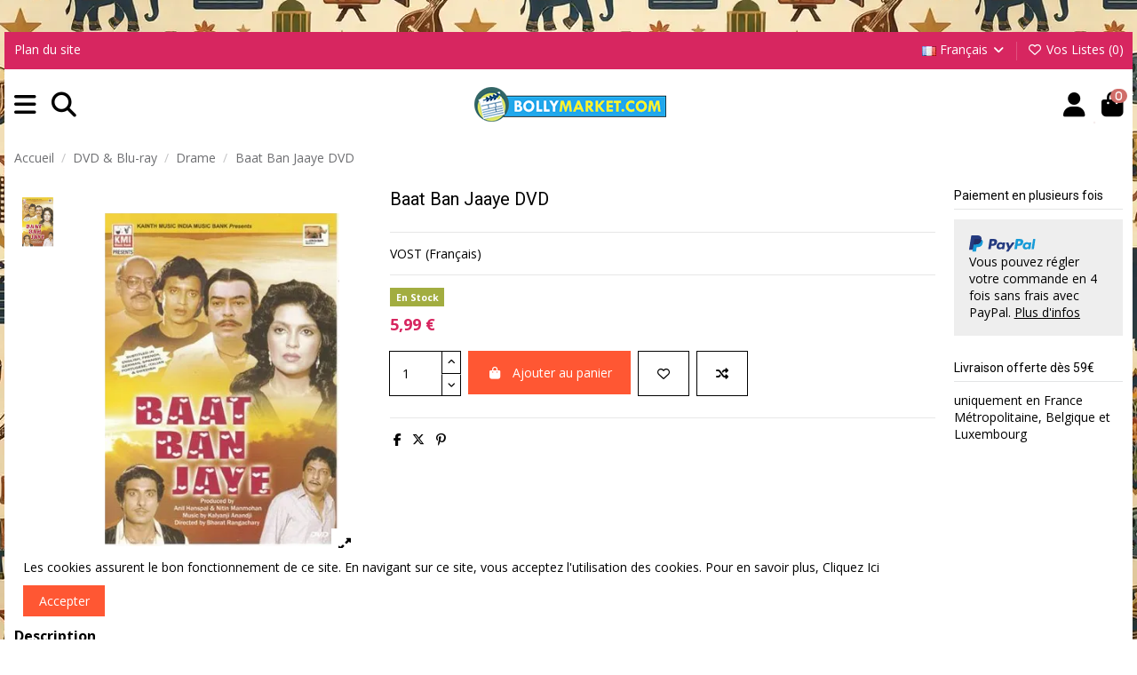

--- FILE ---
content_type: text/html; charset=utf-8
request_url: https://www.bollymarket.com/fr/films-drame/2101-baat-ban-jaaye-dvd.html
body_size: 32189
content:
<!doctype html>
<html lang="fr">

<head>
    
        
  <meta charset="utf-8">


  <meta http-equiv="x-ua-compatible" content="ie=edge">



  


  
  



  <title>Baat Ban Jaaye DVD</title>
  
    
  
  
    
  
  <meta name="description" content="VOST (Français)">
    
      <link rel="canonical" href="https://www.bollymarket.com/fr/films-drame/2101-baat-ban-jaaye-dvd.html">    

  
          <link rel="alternate" href="https://www.bollymarket.com/fr/films-drame/2101-baat-ban-jaaye-dvd.html" hreflang="fr-FR">
            <link rel="alternate" href="https://www.bollymarket.com/fr/films-drame/2101-baat-ban-jaaye-dvd.html" hreflang="x-default">
                <link rel="alternate" href="https://www.bollymarket.com/en/movies-drama/2101-baat-ban-jaaye-dvd.html" hreflang="en-US">
            

  
     <script type="application/ld+json">
 {
   "@context": "https://schema.org",
   "@type": "Organization",
   "name" : "BOLLYMARKET.COM",
   "url" : "https://www.bollymarket.com/fr/"
       ,"logo": {
       "@type": "ImageObject",
       "url":"https://www.bollymarket.com/img/bollymarketcom-logo-1585250930.jpg"
     }
    }
</script>

<script type="application/ld+json">
  {
    "@context": "https://schema.org",
    "@type": "WebPage",
    "isPartOf": {
      "@type": "WebSite",
      "url":  "https://www.bollymarket.com/fr/",
      "name": "BOLLYMARKET.COM"
    },
    "name": "Baat Ban Jaaye DVD",
    "url":  "https://www.bollymarket.com/fr/films-drame/2101-baat-ban-jaaye-dvd.html"
  }
</script>


  <script type="application/ld+json">
    {
      "@context": "https://schema.org",
      "@type": "BreadcrumbList",
      "itemListElement": [
                  {
            "@type": "ListItem",
            "position": 1,
            "name": "Accueil",
            "item": "https://www.bollymarket.com/fr/"
          },              {
            "@type": "ListItem",
            "position": 2,
            "name": "DVD &amp; Blu-ray",
            "item": "https://www.bollymarket.com/fr/214-dvd-blu-ray"
          },              {
            "@type": "ListItem",
            "position": 3,
            "name": "Drame",
            "item": "https://www.bollymarket.com/fr/218-films-drame"
          },              {
            "@type": "ListItem",
            "position": 4,
            "name": "Baat Ban Jaaye DVD",
            "item": "https://www.bollymarket.com/fr/films-drame/2101-baat-ban-jaaye-dvd.html"
          }          ]
    }
  </script>


  

  
        <script type="application/ld+json">
  {
    "@context": "https://schema.org/",
    "@type": "Product",
    "@id": "#product-snippet-id",
    "name": "Baat Ban Jaaye DVD",
    "description": "VOST (Français)",
    "category": "Drame",
    "image" :"https://www.bollymarket.com/13221-large_default/baat-ban-jaaye-dvd.jpg",    "sku": "KMI-D-715",
    "mpn": "KMI-D-715"
        ,
    "brand": {
      "@type": "Brand",
      "name": "KMI"
    }
            ,
    "weight": {
        "@context": "https://schema.org",
        "@type": "QuantitativeValue",
        "value": "0.400000",
        "unitCode": "kg"
    }
        ,
    "offers": {
      "@type": "Offer",
      "priceCurrency": "EUR",
      "name": "Baat Ban Jaaye DVD",
      "price": "5.99",
      "url": "https://www.bollymarket.com/fr/films-drame/2101-baat-ban-jaaye-dvd.html",
      "priceValidUntil": "2026-02-03",
              "image": ["https://www.bollymarket.com/13221-thickbox_default/baat-ban-jaaye-dvd.jpg"],
            "sku": "KMI-D-715",
      "mpn": "KMI-D-715",
                    "availability": "https://schema.org/InStock",
      "seller": {
        "@type": "Organization",
        "name": "BOLLYMARKET.COM"
      }
    }
      }
</script>


  
    
  



    <meta property="og:type" content="product">
    <meta property="og:url" content="https://www.bollymarket.com/fr/films-drame/2101-baat-ban-jaaye-dvd.html">
    <meta property="og:title" content="Baat Ban Jaaye DVD">
    <meta property="og:site_name" content="BOLLYMARKET.COM">
    <meta property="og:description" content="VOST (Français)">
            <meta property="og:image" content="https://www.bollymarket.com/13221-thickbox_default/baat-ban-jaaye-dvd.jpg">
        <meta property="og:image:width" content="1100">
        <meta property="og:image:height" content="1422">
    




      <meta name="viewport" content="width=device-width, initial-scale=1">
  




  <link rel="icon" type="image/vnd.microsoft.icon" href="https://www.bollymarket.com/img/favicon.ico?1762940233">
  <link rel="shortcut icon" type="image/x-icon" href="https://www.bollymarket.com/img/favicon.ico?1762940233">
    




    <link rel="stylesheet" href="/modules/ps_checkout/views/css/payments.css?version=9.5.0.7" type="text/css" media="all">
  <link rel="stylesheet" href="https://www.bollymarket.com/themes/warehouse/assets/cache/theme-a790822695.css" type="text/css" media="all">




<link rel="preload" as="font"
      href="https://www.bollymarket.com/themes/warehouse/assets/css/font-awesome/webfonts/fa-brands-400.woff2"
      type="font/woff2" crossorigin="anonymous">

<link rel="preload" as="font"
      href="https://www.bollymarket.com/themes/warehouse/assets/css/font-awesome/webfonts/fa-regular-400.woff2"
      type="font/woff2" crossorigin="anonymous">

<link rel="preload" as="font"
      href="https://www.bollymarket.com/themes/warehouse/assets/css/font-awesome/webfonts/fa-solid-900.woff2"
      type="font/woff2" crossorigin="anonymous">

<link rel="preload" as="font"
      href="https://www.bollymarket.com/themes/warehouse/assets/css/font-awesome/webfonts/fa-brands-400.woff2"
      type="font/woff2" crossorigin="anonymous">


<link  rel="preload stylesheet"  as="style" href="https://www.bollymarket.com/themes/warehouse/assets/css/font-awesome/css/font-awesome-preload.css?v=6.7.2"
       type="text/css" crossorigin="anonymous">





  

  <script>
        var elementorFrontendConfig = {"isEditMode":"","stretchedSectionContainer":"","instagramToken":"","is_rtl":false,"ajax_csfr_token_url":"https:\/\/www.bollymarket.com\/fr\/module\/iqitelementor\/Actions?process=handleCsfrToken&ajax=1"};
        var iqitTheme = {"rm_sticky":"0","rm_breakpoint":1,"op_preloader":"0","cart_style":"side","cart_confirmation":"modal","h_layout":"4","f_fixed":0,"f_layout":"1","h_absolute":"0","h_sticky":"menu","hw_width":"inherit","mm_content":"desktop","hm_submenu_width":"fullwidth","h_search_type":"full","pl_lazyload":true,"pl_infinity":false,"pl_rollover":true,"pl_crsl_autoplay":false,"pl_slider_ld":5,"pl_slider_d":4,"pl_slider_t":3,"pl_slider_p":1,"pp_thumbs":"leftd","pp_zoom":"modalzoom","pp_image_layout":"carousel","pp_tabs":"section","pl_grid_qty":false};
        var iqitcompare = {"nbProducts":0};
        var iqitextendedproduct = {"speed":"70","hook":"modal"};
        var iqitfdc_from = 59;
        var iqitmegamenu = {"sticky":"false","containerSelector":"#wrapper > .container"};
        var iqitreviews = [];
        var iqitwishlist = {"nbProducts":0};
        var prestashop = {"cart":{"products":[],"totals":{"total":{"type":"total","label":"Total","amount":0,"value":"0,00\u00a0\u20ac"},"total_including_tax":{"type":"total","label":"Total","amount":0,"value":"0,00\u00a0\u20ac"},"total_excluding_tax":{"type":"total","label":"Total","amount":0,"value":"0,00\u00a0\u20ac"}},"subtotals":{"products":{"type":"products","label":"Sous-total","amount":0,"value":"0,00\u00a0\u20ac"},"discounts":null,"shipping":{"type":"shipping","label":"Livraison","amount":0,"value":""},"tax":null},"products_count":0,"summary_string":"0 articles","vouchers":{"allowed":1,"added":[]},"discounts":[],"minimalPurchase":0,"minimalPurchaseRequired":""},"currency":{"id":1,"name":"Euro","iso_code":"EUR","iso_code_num":"978","sign":"\u20ac"},"customer":{"lastname":null,"firstname":null,"email":null,"birthday":null,"newsletter":null,"newsletter_date_add":null,"optin":null,"website":null,"company":null,"siret":null,"ape":null,"is_logged":false,"gender":{"type":null,"name":null},"addresses":[]},"country":{"id_zone":15,"id_currency":0,"call_prefix":33,"iso_code":"FR","active":"1","contains_states":"0","need_identification_number":"0","need_zip_code":"1","zip_code_format":"NNNNN","display_tax_label":"1","name":"France","id":8},"language":{"name":"Fran\u00e7ais (French)","iso_code":"fr","locale":"fr-FR","language_code":"fr-FR","active":"1","is_rtl":"0","date_format_lite":"d\/m\/Y","date_format_full":"d\/m\/Y H:i:s","id":1},"page":{"title":"","canonical":"https:\/\/www.bollymarket.com\/fr\/films-drame\/2101-baat-ban-jaaye-dvd.html","meta":{"title":"Baat Ban Jaaye DVD","description":"VOST (Fran\u00e7ais)","robots":"index"},"page_name":"product","body_classes":{"lang-fr":true,"lang-rtl":false,"country-FR":true,"currency-EUR":true,"layout-full-width":true,"page-product":true,"tax-display-enabled":true,"page-customer-account":false,"product-id-2101":true,"product-Baat Ban Jaaye DVD":true,"product-id-category-218":true,"product-id-manufacturer-5":true,"product-id-supplier-0":true,"product-available-for-order":true},"admin_notifications":[],"password-policy":{"feedbacks":{"0":"Tr\u00e8s faible","1":"Faible","2":"Moyenne","3":"Fort","4":"Tr\u00e8s fort","Straight rows of keys are easy to guess":"Les suites de touches sur le clavier sont faciles \u00e0 deviner","Short keyboard patterns are easy to guess":"Les mod\u00e8les courts sur le clavier sont faciles \u00e0 deviner.","Use a longer keyboard pattern with more turns":"Utilisez une combinaison de touches plus longue et plus complexe.","Repeats like \"aaa\" are easy to guess":"Les r\u00e9p\u00e9titions (ex. : \"aaa\") sont faciles \u00e0 deviner.","Repeats like \"abcabcabc\" are only slightly harder to guess than \"abc\"":"Les r\u00e9p\u00e9titions (ex. : \"abcabcabc\") sont seulement un peu plus difficiles \u00e0 deviner que \"abc\".","Sequences like abc or 6543 are easy to guess":"Les s\u00e9quences (ex. : abc ou 6543) sont faciles \u00e0 deviner.","Recent years are easy to guess":"Les ann\u00e9es r\u00e9centes sont faciles \u00e0 deviner.","Dates are often easy to guess":"Les dates sont souvent faciles \u00e0 deviner.","This is a top-10 common password":"Ce mot de passe figure parmi les 10 mots de passe les plus courants.","This is a top-100 common password":"Ce mot de passe figure parmi les 100 mots de passe les plus courants.","This is a very common password":"Ceci est un mot de passe tr\u00e8s courant.","This is similar to a commonly used password":"Ce mot de passe est similaire \u00e0 un mot de passe couramment utilis\u00e9.","A word by itself is easy to guess":"Un mot seul est facile \u00e0 deviner.","Names and surnames by themselves are easy to guess":"Les noms et les surnoms seuls sont faciles \u00e0 deviner.","Common names and surnames are easy to guess":"Les noms et les pr\u00e9noms courants sont faciles \u00e0 deviner.","Use a few words, avoid common phrases":"Utilisez quelques mots, \u00e9vitez les phrases courantes.","No need for symbols, digits, or uppercase letters":"Pas besoin de symboles, de chiffres ou de majuscules.","Avoid repeated words and characters":"\u00c9viter de r\u00e9p\u00e9ter les mots et les caract\u00e8res.","Avoid sequences":"\u00c9viter les s\u00e9quences.","Avoid recent years":"\u00c9vitez les ann\u00e9es r\u00e9centes.","Avoid years that are associated with you":"\u00c9vitez les ann\u00e9es qui vous sont associ\u00e9es.","Avoid dates and years that are associated with you":"\u00c9vitez les dates et les ann\u00e9es qui vous sont associ\u00e9es.","Capitalization doesn't help very much":"Les majuscules ne sont pas tr\u00e8s utiles.","All-uppercase is almost as easy to guess as all-lowercase":"Un mot de passe tout en majuscules est presque aussi facile \u00e0 deviner qu'un mot de passe tout en minuscules.","Reversed words aren't much harder to guess":"Les mots invers\u00e9s ne sont pas beaucoup plus difficiles \u00e0 deviner.","Predictable substitutions like '@' instead of 'a' don't help very much":"Les substitutions pr\u00e9visibles comme \"@\" au lieu de \"a\" n'aident pas beaucoup.","Add another word or two. Uncommon words are better.":"Ajoutez un autre mot ou deux. Pr\u00e9f\u00e9rez les mots peu courants."}}},"shop":{"name":"BOLLYMARKET.COM","logo":"https:\/\/www.bollymarket.com\/img\/bollymarketcom-logo-1585250930.jpg","stores_icon":"https:\/\/www.bollymarket.com\/img\/logo_stores.png","favicon":"https:\/\/www.bollymarket.com\/img\/favicon.ico"},"core_js_public_path":"\/themes\/","urls":{"base_url":"https:\/\/www.bollymarket.com\/","current_url":"https:\/\/www.bollymarket.com\/fr\/films-drame\/2101-baat-ban-jaaye-dvd.html","shop_domain_url":"https:\/\/www.bollymarket.com","img_ps_url":"https:\/\/www.bollymarket.com\/img\/","img_cat_url":"https:\/\/www.bollymarket.com\/img\/c\/","img_lang_url":"https:\/\/www.bollymarket.com\/img\/l\/","img_prod_url":"https:\/\/www.bollymarket.com\/img\/p\/","img_manu_url":"https:\/\/www.bollymarket.com\/img\/m\/","img_sup_url":"https:\/\/www.bollymarket.com\/img\/su\/","img_ship_url":"https:\/\/www.bollymarket.com\/img\/s\/","img_store_url":"https:\/\/www.bollymarket.com\/img\/st\/","img_col_url":"https:\/\/www.bollymarket.com\/img\/co\/","img_url":"https:\/\/www.bollymarket.com\/themes\/warehouse\/assets\/img\/","css_url":"https:\/\/www.bollymarket.com\/themes\/warehouse\/assets\/css\/","js_url":"https:\/\/www.bollymarket.com\/themes\/warehouse\/assets\/js\/","pic_url":"https:\/\/www.bollymarket.com\/upload\/","theme_assets":"https:\/\/www.bollymarket.com\/themes\/warehouse\/assets\/","theme_dir":"https:\/\/www.bollymarket.com\/themes\/warehouse\/","pages":{"address":"https:\/\/www.bollymarket.com\/fr\/adresse","addresses":"https:\/\/www.bollymarket.com\/fr\/adresses","authentication":"https:\/\/www.bollymarket.com\/fr\/connexion","manufacturer":"https:\/\/www.bollymarket.com\/fr\/marques","cart":"https:\/\/www.bollymarket.com\/fr\/panier","category":"https:\/\/www.bollymarket.com\/fr\/?controller=category","cms":"https:\/\/www.bollymarket.com\/fr\/?controller=cms","contact":"https:\/\/www.bollymarket.com\/fr\/nous-contacter","discount":"https:\/\/www.bollymarket.com\/fr\/reduction","guest_tracking":"https:\/\/www.bollymarket.com\/fr\/suivi-commande-invite","history":"https:\/\/www.bollymarket.com\/fr\/historique-commandes","identity":"https:\/\/www.bollymarket.com\/fr\/identite","index":"https:\/\/www.bollymarket.com\/fr\/","my_account":"https:\/\/www.bollymarket.com\/fr\/mon-compte","order_confirmation":"https:\/\/www.bollymarket.com\/fr\/confirmation-commande","order_detail":"https:\/\/www.bollymarket.com\/fr\/?controller=order-detail","order_follow":"https:\/\/www.bollymarket.com\/fr\/suivi-commande","order":"https:\/\/www.bollymarket.com\/fr\/commande","order_return":"https:\/\/www.bollymarket.com\/fr\/?controller=order-return","order_slip":"https:\/\/www.bollymarket.com\/fr\/avoirs","pagenotfound":"https:\/\/www.bollymarket.com\/fr\/page-introuvable","password":"https:\/\/www.bollymarket.com\/fr\/recuperation-mot-de-passe","pdf_invoice":"https:\/\/www.bollymarket.com\/fr\/?controller=pdf-invoice","pdf_order_return":"https:\/\/www.bollymarket.com\/fr\/?controller=pdf-order-return","pdf_order_slip":"https:\/\/www.bollymarket.com\/fr\/?controller=pdf-order-slip","prices_drop":"https:\/\/www.bollymarket.com\/fr\/promotions","product":"https:\/\/www.bollymarket.com\/fr\/?controller=product","registration":"https:\/\/www.bollymarket.com\/fr\/?controller=registration","search":"https:\/\/www.bollymarket.com\/fr\/recherche","sitemap":"https:\/\/www.bollymarket.com\/fr\/plan-du-site","stores":"https:\/\/www.bollymarket.com\/fr\/magasins","supplier":"https:\/\/www.bollymarket.com\/fr\/fournisseur","new_products":"https:\/\/www.bollymarket.com\/fr\/nouveaux-produits","brands":"https:\/\/www.bollymarket.com\/fr\/marques","register":"https:\/\/www.bollymarket.com\/fr\/?controller=registration","order_login":"https:\/\/www.bollymarket.com\/fr\/commande?login=1"},"alternative_langs":{"fr-FR":"https:\/\/www.bollymarket.com\/fr\/films-drame\/2101-baat-ban-jaaye-dvd.html","en-US":"https:\/\/www.bollymarket.com\/en\/movies-drama\/2101-baat-ban-jaaye-dvd.html"},"actions":{"logout":"https:\/\/www.bollymarket.com\/fr\/?mylogout="},"no_picture_image":{"bySize":{"small_default":{"url":"https:\/\/www.bollymarket.com\/img\/p\/fr-default-small_default.jpg","width":98,"height":127},"stores_default":{"url":"https:\/\/www.bollymarket.com\/img\/p\/fr-default-stores_default.jpg","width":170,"height":115},"cart_default":{"url":"https:\/\/www.bollymarket.com\/img\/p\/fr-default-cart_default.jpg","width":125,"height":162},"home_default":{"url":"https:\/\/www.bollymarket.com\/img\/p\/fr-default-home_default.jpg","width":236,"height":305},"large_default":{"url":"https:\/\/www.bollymarket.com\/img\/p\/fr-default-large_default.jpg","width":381,"height":492},"category_default":{"url":"https:\/\/www.bollymarket.com\/img\/p\/fr-default-category_default.jpg","width":1003,"height":200},"medium_default":{"url":"https:\/\/www.bollymarket.com\/img\/p\/fr-default-medium_default.jpg","width":452,"height":584},"thickbox_default":{"url":"https:\/\/www.bollymarket.com\/img\/p\/fr-default-thickbox_default.jpg","width":1100,"height":1422}},"small":{"url":"https:\/\/www.bollymarket.com\/img\/p\/fr-default-small_default.jpg","width":98,"height":127},"medium":{"url":"https:\/\/www.bollymarket.com\/img\/p\/fr-default-large_default.jpg","width":381,"height":492},"large":{"url":"https:\/\/www.bollymarket.com\/img\/p\/fr-default-thickbox_default.jpg","width":1100,"height":1422},"legend":""}},"configuration":{"display_taxes_label":"1","display_prices_tax_incl":false,"is_catalog":false,"show_prices":true,"opt_in":{"partner":false},"quantity_discount":{"type":"discount","label":"Remise sur prix unitaire"},"voucher_enabled":1,"return_enabled":1},"field_required":[],"breadcrumb":{"links":[{"title":"Accueil","url":"https:\/\/www.bollymarket.com\/fr\/"},{"title":"DVD & Blu-ray","url":"https:\/\/www.bollymarket.com\/fr\/214-dvd-blu-ray"},{"title":"Drame","url":"https:\/\/www.bollymarket.com\/fr\/218-films-drame"},{"title":"Baat Ban Jaaye DVD","url":"https:\/\/www.bollymarket.com\/fr\/films-drame\/2101-baat-ban-jaaye-dvd.html"}],"count":4},"link":{"protocol_link":"https:\/\/","protocol_content":"https:\/\/"},"time":1768859434,"static_token":"5ae8d2ddac561a750e2c9778114f0567","token":"66b640c8ea4f4283104f1b376ec2dc6b","debug":false};
        var ps_checkoutApplePayUrl = "https:\/\/www.bollymarket.com\/fr\/module\/ps_checkout\/applepay?token=5ae8d2ddac561a750e2c9778114f0567";
        var ps_checkoutAutoRenderDisabled = false;
        var ps_checkoutCancelUrl = "https:\/\/www.bollymarket.com\/fr\/module\/ps_checkout\/cancel?token=5ae8d2ddac561a750e2c9778114f0567";
        var ps_checkoutCardBrands = ["MASTERCARD","VISA","AMEX","CB_NATIONALE"];
        var ps_checkoutCardFundingSourceImg = "\/modules\/ps_checkout\/views\/img\/payment-cards.png";
        var ps_checkoutCardLogos = {"AMEX":"\/modules\/ps_checkout\/views\/img\/amex.svg","CB_NATIONALE":"\/modules\/ps_checkout\/views\/img\/cb.svg","DINERS":"\/modules\/ps_checkout\/views\/img\/diners.svg","DISCOVER":"\/modules\/ps_checkout\/views\/img\/discover.svg","JCB":"\/modules\/ps_checkout\/views\/img\/jcb.svg","MAESTRO":"\/modules\/ps_checkout\/views\/img\/maestro.svg","MASTERCARD":"\/modules\/ps_checkout\/views\/img\/mastercard.svg","UNIONPAY":"\/modules\/ps_checkout\/views\/img\/unionpay.svg","VISA":"\/modules\/ps_checkout\/views\/img\/visa.svg"};
        var ps_checkoutCartProductCount = 0;
        var ps_checkoutCheckUrl = "https:\/\/www.bollymarket.com\/fr\/module\/ps_checkout\/check?token=5ae8d2ddac561a750e2c9778114f0567";
        var ps_checkoutCheckoutTranslations = {"checkout.go.back.label":"Tunnel de commande","checkout.go.back.link.title":"Retourner au tunnel de commande","checkout.card.payment":"Paiement par carte","checkout.page.heading":"R\u00e9sum\u00e9 de commande","checkout.cart.empty":"Votre panier d'achat est vide.","checkout.page.subheading.card":"Carte","checkout.page.subheading.paypal":"PayPal","checkout.payment.by.card":"Vous avez choisi de payer par carte.","checkout.payment.by.paypal":"Vous avez choisi de payer par PayPal.","checkout.order.summary":"Voici un r\u00e9sum\u00e9 de votre commande :","checkout.order.amount.total":"Le montant total de votre panier est de","checkout.order.included.tax":"(TTC)","checkout.order.confirm.label":"Veuillez finaliser votre commande en cliquant sur \"Je valide ma commande\"","checkout.payment.token.delete.modal.header":"Voulez-vous supprimer cette m\u00e9thode de paiement ?","checkout.payment.token.delete.modal.content":"Cette m\u00e9thode de paiement sera supprim\u00e9e de votre compte :","checkout.payment.token.delete.modal.confirm-button":"Supprimer cette m\u00e9thode de paiement","checkout.payment.loader.processing-request":"Veuillez patienter, nous traitons votre demande...","checkout.payment.others.link.label":"Autres moyens de paiement","checkout.payment.others.confirm.button.label":"Je valide ma commande","checkout.form.error.label":"Une erreur s'est produite lors du paiement. Veuillez r\u00e9essayer ou contacter le support.","loader-component.label.header":"Merci pour votre achat !","loader-component.label.body":"Veuillez patienter, nous traitons votre paiement","loader-component.label.body.longer":"Veuillez patienter, cela prend un peu plus de temps...","payment-method-logos.title":"Paiement 100% s\u00e9curis\u00e9","express-button.cart.separator":"ou","express-button.checkout.express-checkout":"Achat rapide","ok":"Ok","cancel":"Annuler","paypal.hosted-fields.label.card-name":"Nom du titulaire de la carte","paypal.hosted-fields.placeholder.card-name":"Nom du titulaire de la carte","paypal.hosted-fields.label.card-number":"Num\u00e9ro de carte","paypal.hosted-fields.placeholder.card-number":"Num\u00e9ro de carte","paypal.hosted-fields.label.expiration-date":"Date d'expiration","paypal.hosted-fields.placeholder.expiration-date":"MM\/YY","paypal.hosted-fields.label.cvv":"Code de s\u00e9curit\u00e9","paypal.hosted-fields.placeholder.cvv":"XXX","error.paypal-sdk":"L'instance du PayPal JavaScript SDK est manquante","error.google-pay-sdk":"L'instance du Google Pay Javascript SDK est manquante","error.apple-pay-sdk":"L'instance du Apple Pay Javascript SDK est manquante","error.google-pay.transaction-info":"Une erreur est survenue lors de la r\u00e9cup\u00e9ration des informations sur la transaction Google Pay","error.apple-pay.payment-request":"Une erreur est survenue lors de la r\u00e9cup\u00e9ration des informations sur la transaction Apple Pay","error.paypal-sdk.contingency.cancel":"Authentification du titulaire de carte annul\u00e9e, veuillez choisir un autre moyen de paiement ou essayez de nouveau.","error.paypal-sdk.contingency.error":"Une erreur est survenue lors de l'authentification du titulaire de la carte, veuillez choisir un autre moyen de paiement ou essayez de nouveau.","error.paypal-sdk.contingency.failure":"Echec de l'authentification du titulaire de la carte, veuillez choisir un autre moyen de paiement ou essayez de nouveau.","error.paypal-sdk.contingency.unknown":"L'identit\u00e9 du titulaire de la carte n'a pas pu \u00eatre v\u00e9rifi\u00e9e, veuillez choisir un autre moyen de paiement ou essayez de nouveau.","APPLE_PAY_MERCHANT_SESSION_VALIDATION_ERROR":"Nous ne pouvons pas traiter votre paiement Apple Pay pour le moment. Cela peut \u00eatre d\u00fb \u00e0 un probl\u00e8me de v\u00e9rification de la configuration du paiement pour ce site. Veuillez r\u00e9essayer plus tard ou choisir un autre moyen de paiement.","APPROVE_APPLE_PAY_VALIDATION_ERROR":"Un probl\u00e8me est survenu lors du traitement de votre paiement Apple Pay. Veuillez v\u00e9rifier les d\u00e9tails de votre commande et r\u00e9essayer, ou utilisez un autre mode de paiement."};
        var ps_checkoutCheckoutUrl = "https:\/\/www.bollymarket.com\/fr\/commande";
        var ps_checkoutConfirmUrl = "https:\/\/www.bollymarket.com\/fr\/confirmation-commande";
        var ps_checkoutCreateUrl = "https:\/\/www.bollymarket.com\/fr\/module\/ps_checkout\/create?token=5ae8d2ddac561a750e2c9778114f0567";
        var ps_checkoutCustomMarks = {"google_pay":"\/modules\/ps_checkout\/views\/img\/google_pay.svg","apple_pay":"\/modules\/ps_checkout\/views\/img\/apple_pay.svg"};
        var ps_checkoutExpressCheckoutCartEnabled = false;
        var ps_checkoutExpressCheckoutOrderEnabled = false;
        var ps_checkoutExpressCheckoutProductEnabled = false;
        var ps_checkoutExpressCheckoutSelected = false;
        var ps_checkoutExpressCheckoutUrl = "https:\/\/www.bollymarket.com\/fr\/module\/ps_checkout\/ExpressCheckout?token=5ae8d2ddac561a750e2c9778114f0567";
        var ps_checkoutFundingSource = "paypal";
        var ps_checkoutFundingSourcesSorted = ["card","paypal","paylater","bancontact","eps","ideal","mybank","p24","blik","google_pay","apple_pay"];
        var ps_checkoutGooglePayUrl = "https:\/\/www.bollymarket.com\/fr\/module\/ps_checkout\/googlepay?token=5ae8d2ddac561a750e2c9778114f0567";
        var ps_checkoutHostedFieldsContingencies = "SCA_WHEN_REQUIRED";
        var ps_checkoutHostedFieldsEnabled = true;
        var ps_checkoutIconsPath = "\/modules\/ps_checkout\/views\/img\/icons\/";
        var ps_checkoutLoaderImage = "\/modules\/ps_checkout\/views\/img\/loader.svg";
        var ps_checkoutPartnerAttributionId = "PrestaShop_Cart_PSXO_PSDownload";
        var ps_checkoutPayLaterCartPageButtonEnabled = false;
        var ps_checkoutPayLaterCategoryPageBannerEnabled = false;
        var ps_checkoutPayLaterHomePageBannerEnabled = false;
        var ps_checkoutPayLaterOrderPageBannerEnabled = false;
        var ps_checkoutPayLaterOrderPageButtonEnabled = false;
        var ps_checkoutPayLaterOrderPageMessageEnabled = false;
        var ps_checkoutPayLaterProductPageBannerEnabled = false;
        var ps_checkoutPayLaterProductPageButtonEnabled = false;
        var ps_checkoutPayLaterProductPageMessageEnabled = false;
        var ps_checkoutPayPalButtonConfiguration = {"shape":"pill","label":"pay","color":"gold"};
        var ps_checkoutPayPalEnvironment = "LIVE";
        var ps_checkoutPayPalOrderId = "";
        var ps_checkoutPayPalSdkConfig = {"clientId":"AXjYFXWyb4xJCErTUDiFkzL0Ulnn-bMm4fal4G-1nQXQ1ZQxp06fOuE7naKUXGkq2TZpYSiI9xXbs4eo","merchantId":"WBZ6ZWW7T68N8","currency":"EUR","intent":"capture","commit":"false","vault":"false","integrationDate":"2024-04-01","dataPartnerAttributionId":"PrestaShop_Cart_PSXO_PSDownload","dataCspNonce":"","dataEnable3ds":"true","enableFunding":"paylater","components":"marks,funding-eligibility,googlepay,applepay"};
        var ps_checkoutPayWithTranslations = {"card":"Payer par Carte","paypal":"Payer avec un compte PayPal","paylater":"Payer en plusieurs fois avec PayPal Pay Later","bancontact":"Payer avec Bancontact","eps":"Payer avec EPS","ideal":"Payer avec iDEAL","mybank":"Payer avec MyBank","p24":"Payer avec Przelewy24","blik":"Payer avec BLIK","google_pay":"Payer avec Google Pay","apple_pay":"Payer avec Apple Pay"};
        var ps_checkoutPaymentMethodLogosTitleImg = "\/modules\/ps_checkout\/views\/img\/icons\/lock_checkout.svg";
        var ps_checkoutPaymentUrl = "https:\/\/www.bollymarket.com\/fr\/module\/ps_checkout\/payment?token=5ae8d2ddac561a750e2c9778114f0567";
        var ps_checkoutRenderPaymentMethodLogos = true;
        var ps_checkoutValidateUrl = "https:\/\/www.bollymarket.com\/fr\/module\/ps_checkout\/validate?token=5ae8d2ddac561a750e2c9778114f0567";
        var ps_checkoutVaultUrl = "https:\/\/www.bollymarket.com\/fr\/module\/ps_checkout\/vault?token=5ae8d2ddac561a750e2c9778114f0567";
        var ps_checkoutVersion = "9.5.0.7";
        var psemailsubscription_subscription = "https:\/\/www.bollymarket.com\/fr\/module\/ps_emailsubscription\/subscription";
      </script>



  


    
            <meta property="product:pretax_price:amount" content="5.99">
        <meta property="product:pretax_price:currency" content="EUR">
        <meta property="product:price:amount" content="5.99">
        <meta property="product:price:currency" content="EUR">
                <meta property="product:weight:value" content="0.400000">
        <meta property="product:weight:units" content="kg">
    
    

    </head>

<body id="product" class="lang-fr country-fr currency-eur layout-full-width page-product tax-display-enabled product-id-2101 product-baat-ban-jaaye-dvd product-id-category-218 product-id-manufacturer-5 product-id-supplier-0 product-available-for-order body-desktop-header-style-w-4">


    




    


<main id="main-page-content"  >
    
            

    <header id="header" class="desktop-header-style-w-4">
        
            
  <div class="header-banner">
    
  </div>




            <nav class="header-nav">
        <div class="container">
    
        <div class="row justify-content-between">
            <div class="col col-auto col-md left-nav">
                                            <div class="block-iqitlinksmanager block-iqitlinksmanager-2 block-links-inline d-inline-block">
            <ul>
                                                            <li>
                            <a
                                    href="https://www.bollymarket.com/fr/plan-du-site"
                                    title="Vous êtes perdu ? Trouvez ce que vous cherchez"                                                                >
                                Plan du site
                            </a>
                        </li>
                                                </ul>
        </div>
    
            </div>
            <div class="col col-auto center-nav text-center">
                
             </div>
            <div class="col col-auto col-md right-nav text-right">
                

<div id="language_selector" class="d-inline-block">
    <div class="language-selector-wrapper d-inline-block">
        <div class="language-selector dropdown js-dropdown">
            <a class="expand-more" data-bs-toggle="dropdown" data-iso-code="fr"><img width="16" height="11" src="https://www.bollymarket.com/img/l/1.jpg" alt="Français" class="img-fluid lang-flag" /> Français <i class="fa fa-angle-down fa-fw" aria-hidden="true"></i></a>
            <div class="dropdown-menu">
                <ul>
                                            <li  class="current" >
                            <a href="https://www.bollymarket.com/fr/films-drame/2101-baat-ban-jaaye-dvd.html" rel="alternate" hreflang="fr"
                               class="dropdown-item"><img width="16" height="11" src="https://www.bollymarket.com/img/l/1.jpg" alt="Français" class="img-fluid lang-flag"  data-iso-code="fr"/> Français</a>
                        </li>
                                            <li >
                            <a href="https://www.bollymarket.com/en/movies-drama/2101-baat-ban-jaaye-dvd.html" rel="alternate" hreflang="en"
                               class="dropdown-item"><img width="16" height="11" src="https://www.bollymarket.com/img/l/2.jpg" alt="English" class="img-fluid lang-flag"  data-iso-code="en"/> English</a>
                        </li>
                                    </ul>
            </div>
        </div>
    </div>
</div>
<div class="d-inline-block">
    <a href="//www.bollymarket.com/fr/module/iqitwishlist/view">
        <i class="fa fa-heart-o fa-fw" aria-hidden="true"></i> Vos Listes (<span
                id="iqitwishlist-nb"></span>)
    </a>
</div>

             </div>
        </div>

                        </div>
            </nav>
        



<div id="desktop-header" class="desktop-header-style-4">
    
            
<div class="header-top">
    <div id="desktop-header-container" class="container">
        <div class="row align-items-center">
                            <div class="col col-auto col-header-left">
                    <div id="desktop_logo">
                        
  <a href="https://www.bollymarket.com/fr/">
    <img class="logo img-fluid"
         src="https://www.bollymarket.com/img/bollymarketcom-logo-1585250930.jpg"
                  alt="BOLLYMARKET.COM"
         width="220"
         height="40"
    >
  </a>

                    </div>
                    
                </div>
                <div class="col col-header-center col-header-menu">
                                        <div id="iqitmegamenu-wrapper" class="iqitmegamenu-wrapper iqitmegamenu-all">
	<div class="container container-iqitmegamenu">
		<div id="iqitmegamenu-horizontal" class="iqitmegamenu  clearfix" role="navigation">

						
			<nav id="cbp-hrmenu" class="cbp-hrmenu cbp-horizontal cbp-hrsub-narrow">
				<ul>
											<li id="cbp-hrmenu-tab-16"
							class="cbp-hrmenu-tab cbp-hrmenu-tab-16  cbp-has-submeu">
							<a href="https://www.bollymarket.com/fr/" class="nav-link" 
										>
										

										<span class="cbp-tab-title"> <i
												class="icon fa fa-film cbp-mainlink-icon"></i>
											DVD & Blu-ray											<i class="fa fa-angle-down cbp-submenu-aindicator"></i></span>
																			</a>
																			<div class="cbp-hrsub col-9">
											<div class="cbp-hrsub-inner">
												<div class="container iqitmegamenu-submenu-container">
													
																																													




<div class="row menu_row menu-element  first_rows menu-element-id-1">
                

                                                




    <div class="col-4 cbp-menu-column cbp-menu-element menu-element-id-2 ">
        <div class="cbp-menu-column-inner">
                        
                
                
                    
                                                    <ul class="cbp-links cbp-category-tree">
                                                                                                            <li >
                                            <div class="cbp-category-link-w">
                                                <a href="https://www.bollymarket.com/fr/378-films-nouveautes">Nouveautés &amp; À Paraître</a>

                                                                                            </div>
                                        </li>
                                                                                                                                                <li >
                                            <div class="cbp-category-link-w">
                                                <a href="https://www.bollymarket.com/fr/271-blu-ray">Bluray</a>

                                                                                            </div>
                                        </li>
                                                                                                                                                <li >
                                            <div class="cbp-category-link-w">
                                                <a href="https://www.bollymarket.com/fr/395-films-3d">3D</a>

                                                                                            </div>
                                        </li>
                                                                                                                                                <li >
                                            <div class="cbp-category-link-w">
                                                <a href="https://www.bollymarket.com/fr/470-bollywood-francais-premium">Films en Français –  Exclusive et Qualité Premium</a>

                                                                                            </div>
                                        </li>
                                                                                                                                                <li >
                                            <div class="cbp-category-link-w">
                                                <a href="https://www.bollymarket.com/fr/215-films-action-aventure">Action &amp; Aventure</a>

                                                                                            </div>
                                        </li>
                                                                                                                                                <li >
                                            <div class="cbp-category-link-w">
                                                <a href="https://www.bollymarket.com/fr/219-films-animation">Animation</a>

                                                                                            </div>
                                        </li>
                                                                                                                                                <li >
                                            <div class="cbp-category-link-w">
                                                <a href="https://www.bollymarket.com/fr/479-films-biographique">Biographique</a>

                                                                                            </div>
                                        </li>
                                                                                                                                                <li >
                                            <div class="cbp-category-link-w">
                                                <a href="https://www.bollymarket.com/fr/216-films-classique">Classique</a>

                                                                                            </div>
                                        </li>
                                                                                                                                                <li >
                                            <div class="cbp-category-link-w">
                                                <a href="https://www.bollymarket.com/fr/217-films-comedie">Comédie</a>

                                                                                            </div>
                                        </li>
                                                                                                                                                <li >
                                            <div class="cbp-category-link-w">
                                                <a href="https://www.bollymarket.com/fr/218-films-drame">Drame</a>

                                                                                            </div>
                                        </li>
                                                                                                                                                <li >
                                            <div class="cbp-category-link-w">
                                                <a href="https://www.bollymarket.com/fr/230-films-famille-enfant">Famille &amp; Enfant</a>

                                                                                            </div>
                                        </li>
                                                                                                                                                <li >
                                            <div class="cbp-category-link-w">
                                                <a href="https://www.bollymarket.com/fr/221-films-fantastique">Fantastique</a>

                                                                                            </div>
                                        </li>
                                                                                                                                                <li >
                                            <div class="cbp-category-link-w">
                                                <a href="https://www.bollymarket.com/fr/229-films-guerre">Guerre</a>

                                                                                            </div>
                                        </li>
                                                                                                                                                <li >
                                            <div class="cbp-category-link-w">
                                                <a href="https://www.bollymarket.com/fr/223-films-historique">Historique</a>

                                                                                            </div>
                                        </li>
                                                                                                                                                <li >
                                            <div class="cbp-category-link-w">
                                                <a href="https://www.bollymarket.com/fr/224-films-horreur">Horreur</a>

                                                                                            </div>
                                        </li>
                                                                                                                                                <li >
                                            <div class="cbp-category-link-w">
                                                <a href="https://www.bollymarket.com/fr/225-films-romance">Romance</a>

                                                                                            </div>
                                        </li>
                                                                                                                                                <li >
                                            <div class="cbp-category-link-w">
                                                <a href="https://www.bollymarket.com/fr/226-films-religieux">Réligieux</a>

                                                                                            </div>
                                        </li>
                                                                                                                                                <li >
                                            <div class="cbp-category-link-w">
                                                <a href="https://www.bollymarket.com/fr/421-sante-fitness">Santé &amp; Fitness</a>

                                                                                            </div>
                                        </li>
                                                                                                                                                <li >
                                            <div class="cbp-category-link-w">
                                                <a href="https://www.bollymarket.com/fr/222-films-science-fiction">Science-fiction</a>

                                                                                            </div>
                                        </li>
                                                                                                                                                <li >
                                            <div class="cbp-category-link-w">
                                                <a href="https://www.bollymarket.com/fr/480-films-sport">Sport</a>

                                                                                            </div>
                                        </li>
                                                                                                                                                <li >
                                            <div class="cbp-category-link-w">
                                                <a href="https://www.bollymarket.com/fr/228-films-thriller">Thriller</a>

                                                                                            </div>
                                        </li>
                                                                                                                                                <li >
                                            <div class="cbp-category-link-w">
                                                <a href="https://www.bollymarket.com/fr/205-documentaires-divers">Documentaires &amp; Divers</a>

                                                                                            </div>
                                        </li>
                                                                                                                                                <li >
                                            <div class="cbp-category-link-w">
                                                <a href="https://www.bollymarket.com/fr/204-serie-tv">Série TV</a>

                                                                                            </div>
                                        </li>
                                                                                                                                                <li >
                                            <div class="cbp-category-link-w">
                                                <a href="https://www.bollymarket.com/fr/385-combo">Combo</a>

                                                                                            </div>
                                        </li>
                                                                                                </ul>
                                            
                
            

            
            </div>    </div>
                                    




    <div class="col-3 cbp-menu-column cbp-menu-element menu-element-id-3 ">
        <div class="cbp-menu-column-inner">
                        
                
                
                    
                                                    <div class="row cbp-categories-row">
                                                                                                            <div class="col-12">
                                            <div class="cbp-category-link-w"><a href="https://www.bollymarket.com/fr/369-films-par-langue"
                                                                                class="cbp-column-title nav-link cbp-category-title">Par Langue</a>
                                                                                                                                                    
    <ul class="cbp-links cbp-category-tree"><li ><div class="cbp-category-link-w"><a href="https://www.bollymarket.com/fr/351-films-bollywood">Hindi</a></div></li><li ><div class="cbp-category-link-w"><a href="https://www.bollymarket.com/fr/231-films-tamoul">Tamil</a></div></li><li ><div class="cbp-category-link-w"><a href="https://www.bollymarket.com/fr/260-films-telougou">Telugu</a></div></li><li ><div class="cbp-category-link-w"><a href="https://www.bollymarket.com/fr/272-films-malayalam">Malayalam</a></div></li><li ><div class="cbp-category-link-w"><a href="https://www.bollymarket.com/fr/201-films-version-francaise">Français</a></div></li><li ><div class="cbp-category-link-w"><a href="https://www.bollymarket.com/fr/377-films-version-anglais">Anglais</a></div></li></ul>

                                                                                            </div>
                                        </div>
                                                                                                </div>
                                            
                
            

                                                




<div class="row menu_row menu-element  menu-element-id-14">
                

                                                




    <div class="col-12 cbp-menu-column cbp-menu-element menu-element-id-16 ">
        <div class="cbp-menu-column-inner">
                        
                
                
                    
                                                    <div class="row cbp-categories-row">
                                                                                                            <div class="col-12">
                                            <div class="cbp-category-link-w"><a href="https://www.bollymarket.com/fr/372-films-par-sous-titre"
                                                                                class="cbp-column-title nav-link cbp-category-title">Par Sous-titre</a>
                                                                                                                                                    
    <ul class="cbp-links cbp-category-tree"><li ><div class="cbp-category-link-w"><a href="https://www.bollymarket.com/fr/312-sous-titre-anglais">Anglais</a></div></li><li ><div class="cbp-category-link-w"><a href="https://www.bollymarket.com/fr/213-sous-titre-arabe">Arabe</a></div></li><li ><div class="cbp-category-link-w"><a href="https://www.bollymarket.com/fr/429-sous-titre-allemand">Allemand</a></div></li><li ><div class="cbp-category-link-w"><a href="https://www.bollymarket.com/fr/430-sous-titre-espagnol">Espagnol</a></div></li><li ><div class="cbp-category-link-w"><a href="https://www.bollymarket.com/fr/203-soustitre-francais">Français</a></div></li><li ><div class="cbp-category-link-w"><a href="https://www.bollymarket.com/fr/433-sous-titre-italien">Italien</a></div></li><li ><div class="cbp-category-link-w"><a href="https://www.bollymarket.com/fr/432-sous-titre-neerlandais">Néerlandais</a></div></li><li ><div class="cbp-category-link-w"><a href="https://www.bollymarket.com/fr/431-sous-titre-portugais">Portugais</a></div></li></ul>

                                                                                            </div>
                                        </div>
                                                                                                </div>
                                            
                
            

            
            </div>    </div>
                            
                </div>
                            
            </div>    </div>
                                    




    <div class="col-5 cbp-menu-column cbp-menu-element menu-element-id-5 ">
        <div class="cbp-menu-column-inner">
                        
                
                
                    
                                                    <div class="row cbp-categories-row">
                                                                                                            <div class="col-12">
                                            <div class="cbp-category-link-w"><a href="https://www.bollymarket.com/fr/374-recherche-par-critere"
                                                                                class="cbp-column-title nav-link cbp-category-title">Recherche par critère</a>
                                                                                                                                                    
    <ul class="cbp-links cbp-category-tree"><li  class="cbp-hrsub-haslevel2" ><div class="cbp-category-link-w"><a href="https://www.bollymarket.com/fr/236-chercher-le-film-par-acteur">Acteur</a>
    <ul class="cbp-hrsub-level2"><li ><div class="cbp-category-link-w"><a href="https://www.bollymarket.com/fr/297-aamir-khan">Aamir Khan</a></div></li><li ><div class="cbp-category-link-w"><a href="https://www.bollymarket.com/fr/240-abhishek-bachchan">Abhishek Bachchan</a></div></li><li ><div class="cbp-category-link-w"><a href="https://www.bollymarket.com/fr/238-ajay-devgan">Ajay Devgan</a></div></li><li ><div class="cbp-category-link-w"><a href="https://www.bollymarket.com/fr/306-ajith-kumar">Ajith Kumar</a></div></li><li ><div class="cbp-category-link-w"><a href="https://www.bollymarket.com/fr/299-akshay-kumar">Akshay Kumar</a></div></li><li ><div class="cbp-category-link-w"><a href="https://www.bollymarket.com/fr/343-allu-arjun">Allu Arjun</a></div></li><li ><div class="cbp-category-link-w"><a href="https://www.bollymarket.com/fr/242-amitabh-bachchan">Amitabh Bachchan</a></div></li><li ><div class="cbp-category-link-w"><a href="https://www.bollymarket.com/fr/280-amrish-puri">Amrish Puri</a></div></li><li ><div class="cbp-category-link-w"><a href="https://www.bollymarket.com/fr/243-anil-kapoor">Anil Kapoor</a></div></li><li ><div class="cbp-category-link-w"><a href="https://www.bollymarket.com/fr/244-arjun-rampal">Arjun Rampal</a></div></li><li ><div class="cbp-category-link-w"><a href="https://www.bollymarket.com/fr/247-bobby-deol">Bobby Deol</a></div></li><li ><div class="cbp-category-link-w"><a href="https://www.bollymarket.com/fr/335-chiranjeevi">Chiranjeevi</a></div></li><li ><div class="cbp-category-link-w"><a href="https://www.bollymarket.com/fr/311-dhanush">Dhanush</a></div></li><li ><div class="cbp-category-link-w"><a href="https://www.bollymarket.com/fr/281-dharmendra">Dharmendra</a></div></li><li ><div class="cbp-category-link-w"><a href="https://www.bollymarket.com/fr/282-emraan-hashmi">Emraan Hashmi</a></div></li><li ><div class="cbp-category-link-w"><a href="https://www.bollymarket.com/fr/266-fardeen-khan">Fardeen Khan</a></div></li><li ><div class="cbp-category-link-w"><a href="https://www.bollymarket.com/fr/250-govinda">Govinda</a></div></li><li ><div class="cbp-category-link-w"><a href="https://www.bollymarket.com/fr/295-hrithik-roshan">Hrithik Roshan</a></div></li><li ><div class="cbp-category-link-w"><a href="https://www.bollymarket.com/fr/278-imran-khan">Imran Khan</a></div></li><li ><div class="cbp-category-link-w"><a href="https://www.bollymarket.com/fr/283-irrfan-khan">Irrfan Khan</a></div></li><li ><div class="cbp-category-link-w"><a href="https://www.bollymarket.com/fr/284-jackie-shroff">Jackie Shroff</a></div></li><li ><div class="cbp-category-link-w"><a href="https://www.bollymarket.com/fr/290-jeetendra">Jeetendra</a></div></li><li ><div class="cbp-category-link-w"><a href="https://www.bollymarket.com/fr/268-john-abraham">John Abraham</a></div></li><li ><div class="cbp-category-link-w"><a href="https://www.bollymarket.com/fr/344-jr-ntr">Jr. NTR</a></div></li><li ><div class="cbp-category-link-w"><a href="https://www.bollymarket.com/fr/300-kamal-haasan">Kamal Haasan</a></div></li><li ><div class="cbp-category-link-w"><a href="https://www.bollymarket.com/fr/321-madhavan">Madhavan</a></div></li><li ><div class="cbp-category-link-w"><a href="https://www.bollymarket.com/fr/347-mahesh-babu">Mahesh Babu</a></div></li><li ><div class="cbp-category-link-w"><a href="https://www.bollymarket.com/fr/305-mgr">MGR</a></div></li><li ><div class="cbp-category-link-w"><a href="https://www.bollymarket.com/fr/285-mithun-chakraborty">Mithun Chakraborty</a></div></li><li ><div class="cbp-category-link-w"><a href="https://www.bollymarket.com/fr/348-nagarjuna">Nagarjuna</a></div></li><li ><div class="cbp-category-link-w"><a href="https://www.bollymarket.com/fr/338-pawan-kalyan">Pawan Kalyan</a></div></li><li ><div class="cbp-category-link-w"><a href="https://www.bollymarket.com/fr/332-prakash-raj">Prakash Raj</a></div></li><li ><div class="cbp-category-link-w"><a href="https://www.bollymarket.com/fr/298-rajinikanth">Rajinikanth</a></div></li><li ><div class="cbp-category-link-w"><a href="https://www.bollymarket.com/fr/277-ranbir-kapoor">Ranbir Kapoor</a></div></li><li ><div class="cbp-category-link-w"><a href="https://www.bollymarket.com/fr/330-ravi-teja">Ravi Teja</a></div></li><li ><div class="cbp-category-link-w"><a href="https://www.bollymarket.com/fr/275-saif-ali-khan">Saif Ali Khan</a></div></li><li ><div class="cbp-category-link-w"><a href="https://www.bollymarket.com/fr/270-sanjay-dutt">Sanjay Dutt</a></div></li><li ><div class="cbp-category-link-w"><a href="https://www.bollymarket.com/fr/314-sj-surya">S.J. Surya</a></div></li><li ><div class="cbp-category-link-w"><a href="https://www.bollymarket.com/fr/307-sarath-kumar">Sarath Kumar</a></div></li><li ><div class="cbp-category-link-w"><a href="https://www.bollymarket.com/fr/304-sathyaraj">Sathyaraj</a></div></li><li ><div class="cbp-category-link-w"><a href="https://www.bollymarket.com/fr/324-shaam">Shaam</a></div></li><li ><div class="cbp-category-link-w"><a href="https://www.bollymarket.com/fr/292-salman-khan">Salman Khan</a></div></li><li ><div class="cbp-category-link-w"><a href="https://www.bollymarket.com/fr/267-shahid-kapoor">Shahid Kapoor</a></div></li><li ><div class="cbp-category-link-w"><a href="https://www.bollymarket.com/fr/291-shahrukh-khan">Shahrukh Khan</a></div></li><li ><div class="cbp-category-link-w"><a href="https://www.bollymarket.com/fr/349-siddharth">Siddharth</a></div></li><li ><div class="cbp-category-link-w"><a href="https://www.bollymarket.com/fr/326-silambarasan">Silambarasan</a></div></li><li ><div class="cbp-category-link-w"><a href="https://www.bollymarket.com/fr/325-sivaji-ganesan">Sivaji Ganesan</a></div></li><li ><div class="cbp-category-link-w"><a href="https://www.bollymarket.com/fr/269-sunny-deol">Sunny Deol</a></div></li><li ><div class="cbp-category-link-w"><a href="https://www.bollymarket.com/fr/336-sumanth">Sumanth</a></div></li><li ><div class="cbp-category-link-w"><a href="https://www.bollymarket.com/fr/317-surya">Surya</a></div></li><li ><div class="cbp-category-link-w"><a href="https://www.bollymarket.com/fr/340-tarun">Tarun</a></div></li><li ><div class="cbp-category-link-w"><a href="https://www.bollymarket.com/fr/331-uday-kiran">Uday Kiran</a></div></li><li ><div class="cbp-category-link-w"><a href="https://www.bollymarket.com/fr/346-venkatesh">Venkatesh</a></div></li><li ><div class="cbp-category-link-w"><a href="https://www.bollymarket.com/fr/303-vijay">Vijay</a></div></li><li ><div class="cbp-category-link-w"><a href="https://www.bollymarket.com/fr/309-vijayakanth">Vijayakanth</a></div></li><li ><div class="cbp-category-link-w"><a href="https://www.bollymarket.com/fr/310-vikram">Vikram</a></div></li><li ><div class="cbp-category-link-w"><a href="https://www.bollymarket.com/fr/265-vivek-oberoi">Vivek Oberoi</a></div></li></ul>
</div></li><li  class="cbp-hrsub-haslevel2" ><div class="cbp-category-link-w"><a href="https://www.bollymarket.com/fr/434-chercher-le-film-par-actrice">Actrice</a>
    <ul class="cbp-hrsub-level2"><li ><div class="cbp-category-link-w"><a href="https://www.bollymarket.com/fr/333-aarti-agarwal">Aarti Agarwal</a></div></li><li ><div class="cbp-category-link-w"><a href="https://www.bollymarket.com/fr/296-aishwarya-rai">Aishwarya Rai</a></div></li><li ><div class="cbp-category-link-w"><a href="https://www.bollymarket.com/fr/469-alia-bhatt">Alia Bhatt</a></div></li><li ><div class="cbp-category-link-w"><a href="https://www.bollymarket.com/fr/241-amisha-patel">Amisha Patel</a></div></li><li ><div class="cbp-category-link-w"><a href="https://www.bollymarket.com/fr/286-amrita-rao">Amrita Rao</a></div></li><li ><div class="cbp-category-link-w"><a href="https://www.bollymarket.com/fr/337-anushka-shetty">Anushka Shetty</a></div></li><li ><div class="cbp-category-link-w"><a href="https://www.bollymarket.com/fr/468-anushka-sharma">Anushka Sharma</a></div></li><li ><div class="cbp-category-link-w"><a href="https://www.bollymarket.com/fr/287-ayesha-takia">Ayesha Takia</a></div></li><li ><div class="cbp-category-link-w"><a href="https://www.bollymarket.com/fr/339-bhoomika-chawla">Bhoomika Chawla</a></div></li><li ><div class="cbp-category-link-w"><a href="https://www.bollymarket.com/fr/246-bipasha-basu">Bipasha Basu</a></div></li><li ><div class="cbp-category-link-w"><a href="https://www.bollymarket.com/fr/248-celina-jaitley">Celina Jaitley</a></div></li><li ><div class="cbp-category-link-w"><a href="https://www.bollymarket.com/fr/288-deepika-padukone">Deepika Padukone</a></div></li><li ><div class="cbp-category-link-w"><a href="https://www.bollymarket.com/fr/249-esha-deol">Esha Deol</a></div></li><li ><div class="cbp-category-link-w"><a href="https://www.bollymarket.com/fr/341-genelia">Genelia</a></div></li><li ><div class="cbp-category-link-w"><a href="https://www.bollymarket.com/fr/251-hema-malini">Hema Malini</a></div></li><li ><div class="cbp-category-link-w"><a href="https://www.bollymarket.com/fr/350-ileana">Ileana</a></div></li><li ><div class="cbp-category-link-w"><a href="https://www.bollymarket.com/fr/262-isha-koppikar">Isha Koppikar</a></div></li><li ><div class="cbp-category-link-w"><a href="https://www.bollymarket.com/fr/276-juhi-chawla">Juhi Chawla</a></div></li><li ><div class="cbp-category-link-w"><a href="https://www.bollymarket.com/fr/315-jyothika">Jyothika</a></div></li><li ><div class="cbp-category-link-w"><a href="https://www.bollymarket.com/fr/293-kajol">Kajol</a></div></li><li ><div class="cbp-category-link-w"><a href="https://www.bollymarket.com/fr/264-kareena-kapoor">Kareena Kapoor</a></div></li><li ><div class="cbp-category-link-w"><a href="https://www.bollymarket.com/fr/274-katrina-kaif">Katrina Kaif</a></div></li><li ><div class="cbp-category-link-w"><a href="https://www.bollymarket.com/fr/328-lara-dutta">Lara Dutta</a></div></li><li ><div class="cbp-category-link-w"><a href="https://www.bollymarket.com/fr/261-madhuri-dixit">Madhuri Dixit</a></div></li><li ><div class="cbp-category-link-w"><a href="https://www.bollymarket.com/fr/319-manisha-koirala">Manisha Koirala</a></div></li><li ><div class="cbp-category-link-w"><a href="https://www.bollymarket.com/fr/239-preity-zinta">Preity Zinta</a></div></li><li ><div class="cbp-category-link-w"><a href="https://www.bollymarket.com/fr/237-priyanka-chopra">Priyanka Chopra</a></div></li><li ><div class="cbp-category-link-w"><a href="https://www.bollymarket.com/fr/294-rani-mukherjee">Rani Mukherjee</a></div></li><li ><div class="cbp-category-link-w"><a href="https://www.bollymarket.com/fr/334-sadha">Sadha</a></div></li><li ><div class="cbp-category-link-w"><a href="https://www.bollymarket.com/fr/345-sameera-reddy">Sameera Reddy</a></div></li><li ><div class="cbp-category-link-w"><a href="https://www.bollymarket.com/fr/289-shilpa-shetty">Shilpa Shetty</a></div></li><li ><div class="cbp-category-link-w"><a href="https://www.bollymarket.com/fr/318-shriya-saran">Shriya Saran</a></div></li><li ><div class="cbp-category-link-w"><a href="https://www.bollymarket.com/fr/466-shruti-haasan">Shruti Haasan</a></div></li><li ><div class="cbp-category-link-w"><a href="https://www.bollymarket.com/fr/320-sneha">Sneha</a></div></li><li ><div class="cbp-category-link-w"><a href="https://www.bollymarket.com/fr/329-sonali-bendre">Sonali Bendre</a></div></li><li ><div class="cbp-category-link-w"><a href="https://www.bollymarket.com/fr/279-sonam-kapoor">Sonam Kapoor</a></div></li><li ><div class="cbp-category-link-w"><a href="https://www.bollymarket.com/fr/301-sridevi">Sridevi</a></div></li><li ><div class="cbp-category-link-w"><a href="https://www.bollymarket.com/fr/327-tabu">Tabu</a></div></li><li ><div class="cbp-category-link-w"><a href="https://www.bollymarket.com/fr/322-trisha">Trisha</a></div></li></ul>
</div></li><li  class="cbp-hrsub-haslevel2" ><div class="cbp-category-link-w"><a href="https://www.bollymarket.com/fr/252-chercher-le-film-par-realisateur">Réalisateur</a>
    <ul class="cbp-hrsub-level2"><li ><div class="cbp-category-link-w"><a href="https://www.bollymarket.com/fr/354-aditya-chopra">Aditya Chopra</a></div></li><li ><div class="cbp-category-link-w"><a href="https://www.bollymarket.com/fr/467-ashutosh-gowariker">Ashutosh Gowariker</a></div></li><li ><div class="cbp-category-link-w"><a href="https://www.bollymarket.com/fr/455-bala">Bala</a></div></li><li ><div class="cbp-category-link-w"><a href="https://www.bollymarket.com/fr/457-balumahendra">Balumahendra</a></div></li><li ><div class="cbp-category-link-w"><a href="https://www.bollymarket.com/fr/363-bharathiraja">Bharathiraja</a></div></li><li ><div class="cbp-category-link-w"><a href="https://www.bollymarket.com/fr/362-gautham-menon">Gautham Menon</a></div></li><li ><div class="cbp-category-link-w"><a href="https://www.bollymarket.com/fr/461-farah-khan">Farah Khan</a></div></li><li ><div class="cbp-category-link-w"><a href="https://www.bollymarket.com/fr/360-k-balachander">Farhan Akhtar</a></div></li><li ><div class="cbp-category-link-w"><a href="https://www.bollymarket.com/fr/458-k-bhagyaraj">K. Bhagyaraj</a></div></li><li ><div class="cbp-category-link-w"><a href="https://www.bollymarket.com/fr/355-k-balachander">K. Balachander</a></div></li><li ><div class="cbp-category-link-w"><a href="https://www.bollymarket.com/fr/460-karan-johar">Karan Johar</a></div></li><li ><div class="cbp-category-link-w"><a href="https://www.bollymarket.com/fr/462-mahesh-bhatt">Mahesh Bhatt</a></div></li><li ><div class="cbp-category-link-w"><a href="https://www.bollymarket.com/fr/359-mani-ratnam">Mani Ratnam</a></div></li><li ><div class="cbp-category-link-w"><a href="https://www.bollymarket.com/fr/463-priyadarshan">Priyadarshan</a></div></li><li ><div class="cbp-category-link-w"><a href="https://www.bollymarket.com/fr/357-rakesh-roshan">Rakesh Roshan</a></div></li><li ><div class="cbp-category-link-w"><a href="https://www.bollymarket.com/fr/464-ram-gopal-verma">Ram Gopal Verma</a></div></li><li ><div class="cbp-category-link-w"><a href="https://www.bollymarket.com/fr/358-ravi-chopra">Ravi Chopra</a></div></li><li ><div class="cbp-category-link-w"><a href="https://www.bollymarket.com/fr/361-sanjay-gadhvi">Sanjay Gadhvi</a></div></li><li ><div class="cbp-category-link-w"><a href="https://www.bollymarket.com/fr/364-sanjay-leela-bhansali">Sanjay Leela Bhansali</a></div></li><li ><div class="cbp-category-link-w"><a href="https://www.bollymarket.com/fr/456-selvaraghavan">Selvaraghavan</a></div></li><li ><div class="cbp-category-link-w"><a href="https://www.bollymarket.com/fr/365-shankar">Shankar</a></div></li><li ><div class="cbp-category-link-w"><a href="https://www.bollymarket.com/fr/459-venkat-prabhu">Venkat Prabhu</a></div></li><li ><div class="cbp-category-link-w"><a href="https://www.bollymarket.com/fr/465-vikram-bhatt">Vikram Bhatt</a></div></li><li ><div class="cbp-category-link-w"><a href="https://www.bollymarket.com/fr/356-yash-chopra">Yash Chopra</a></div></li></ul>
</div></li><li  class="cbp-hrsub-haslevel2" ><div class="cbp-category-link-w"><a href="https://www.bollymarket.com/fr/390-chercher-le-film-par-compositeur">Compositeur</a>
    <ul class="cbp-hrsub-level2"><li ><div class="cbp-category-link-w"><a href="https://www.bollymarket.com/fr/391-ar-rahman">A.R. Rahman</a></div></li><li ><div class="cbp-category-link-w"><a href="https://www.bollymarket.com/fr/445-anand-milind">Anand–Milind</a></div></li><li ><div class="cbp-category-link-w"><a href="https://www.bollymarket.com/fr/452-anu-malik">Anu Malik</a></div></li><li ><div class="cbp-category-link-w"><a href="https://www.bollymarket.com/fr/444-devi-sri-prasad">Devi Sri Prasad</a></div></li><li ><div class="cbp-category-link-w"><a href="https://www.bollymarket.com/fr/447-harris-jayaraj">Harris Jayaraj</a></div></li><li ><div class="cbp-category-link-w"><a href="https://www.bollymarket.com/fr/440-himesh-reshamiya">Himesh Reshamiya</a></div></li><li ><div class="cbp-category-link-w"><a href="https://www.bollymarket.com/fr/436-ilaiyaraaja">Ilaiyaraaja</a></div></li><li ><div class="cbp-category-link-w"><a href="https://www.bollymarket.com/fr/446-jatin-lalit">Jatin–Lalit</a></div></li><li ><div class="cbp-category-link-w"><a href="https://www.bollymarket.com/fr/441-laxmikant-pyarelal">Laxmikant–Pyarelal</a></div></li><li ><div class="cbp-category-link-w"><a href="https://www.bollymarket.com/fr/449-ms-viswanathan">M.S. Viswanathan</a></div></li><li ><div class="cbp-category-link-w"><a href="https://www.bollymarket.com/fr/438-nadeem-shravan">Nadeem Shravan</a></div></li><li ><div class="cbp-category-link-w"><a href="https://www.bollymarket.com/fr/451-mani-sharma">Mani Sharma</a></div></li><li ><div class="cbp-category-link-w"><a href="https://www.bollymarket.com/fr/450-sajid-wajid">Sajid–Wajid</a></div></li><li ><div class="cbp-category-link-w"><a href="https://www.bollymarket.com/fr/437-rd-burman">R.D. Burman</a></div></li><li ><div class="cbp-category-link-w"><a href="https://www.bollymarket.com/fr/443-rajesh-roshan">Rajesh Roshan</a></div></li><li ><div class="cbp-category-link-w"><a href="https://www.bollymarket.com/fr/442-sd-burman">S.D. Burman</a></div></li><li ><div class="cbp-category-link-w"><a href="https://www.bollymarket.com/fr/453-salim-sulaiman">Salim–Sulaiman</a></div></li><li ><div class="cbp-category-link-w"><a href="https://www.bollymarket.com/fr/448-shankar-ehsaan-loy">Shankar-Ehsaan-Loy</a></div></li><li ><div class="cbp-category-link-w"><a href="https://www.bollymarket.com/fr/454-vishal-shekhar">Vishal–Shekhar</a></div></li><li ><div class="cbp-category-link-w"><a href="https://www.bollymarket.com/fr/439-yuvan-shankar-raja">Yuvan Shankar Raja</a></div></li></ul>
</div></li><li ><div class="cbp-category-link-w"><a href="https://www.bollymarket.com/fr/406-palmares">Palmarès</a></div></li></ul>

                                                                                            </div>
                                        </div>
                                                                                                </div>
                                            
                
            

            
            </div>    </div>
                            
                </div>
																													
																									</div>
											</div>
										</div>
																</li>
												<li id="cbp-hrmenu-tab-19"
							class="cbp-hrmenu-tab cbp-hrmenu-tab-19  cbp-has-submeu">
							<a role="button" class="cbp-empty-mlink nav-link">
									

										<span class="cbp-tab-title"> <i
												class="icon fa fa-music cbp-mainlink-icon"></i>
											Musique											<i class="fa fa-angle-down cbp-submenu-aindicator"></i></span>
																			</a>
																			<div class="cbp-hrsub col-4">
											<div class="cbp-hrsub-inner">
												<div class="container iqitmegamenu-submenu-container">
													
																																													




<div class="row menu_row menu-element  first_rows menu-element-id-1">
                

                                                




    <div class="col-6 cbp-menu-column cbp-menu-element menu-element-id-4 ">
        <div class="cbp-menu-column-inner">
                        
                
                
                    
                                                    <ul class="cbp-links cbp-category-tree">
                                                                                                            <li >
                                            <div class="cbp-category-link-w">
                                                <a href="https://www.bollymarket.com/fr/379-musique-nouveautes">Nouveautés</a>

                                                                                            </div>
                                        </li>
                                                                                                                                                <li >
                                            <div class="cbp-category-link-w">
                                                <a href="https://www.bollymarket.com/fr/393-musique-mp3">MP3</a>

                                                                                            </div>
                                        </li>
                                                                                                                                                <li >
                                            <div class="cbp-category-link-w">
                                                <a href="https://www.bollymarket.com/fr/207-musique-bollywood">Bollywood</a>

                                                                                            </div>
                                        </li>
                                                                                                                                                <li >
                                            <div class="cbp-category-link-w">
                                                <a href="https://www.bollymarket.com/fr/234-musique-tamoul">Tamil</a>

                                                                                            </div>
                                        </li>
                                                                                                                                                <li >
                                            <div class="cbp-category-link-w">
                                                <a href="https://www.bollymarket.com/fr/263-musique-telougou">Telugu</a>

                                                                                            </div>
                                        </li>
                                                                                                                                                <li >
                                            <div class="cbp-category-link-w">
                                                <a href="https://www.bollymarket.com/fr/394-musique-classique">Classique</a>

                                                                                            </div>
                                        </li>
                                                                                                                                                <li >
                                            <div class="cbp-category-link-w">
                                                <a href="https://www.bollymarket.com/fr/422-musique-compilation">Compilation</a>

                                                                                            </div>
                                        </li>
                                                                                                                                                <li >
                                            <div class="cbp-category-link-w">
                                                <a href="https://www.bollymarket.com/fr/423-musique-religion-spiritualite">Religion &amp; Spiritualité</a>

                                                                                            </div>
                                        </li>
                                                                                                                                                <li >
                                            <div class="cbp-category-link-w">
                                                <a href="https://www.bollymarket.com/fr/424-musique-karaoke">Karaoke</a>

                                                                                            </div>
                                        </li>
                                                                                                                                                <li >
                                            <div class="cbp-category-link-w">
                                                <a href="https://www.bollymarket.com/fr/425-musique-instrumental">Instrumental</a>

                                                                                            </div>
                                        </li>
                                                                                                                                                <li >
                                            <div class="cbp-category-link-w">
                                                <a href="https://www.bollymarket.com/fr/426-musique-remix">Remix</a>

                                                                                            </div>
                                        </li>
                                                                                                                                                <li >
                                            <div class="cbp-category-link-w">
                                                <a href="https://www.bollymarket.com/fr/427-musique-pop-album">Pop, Album</a>

                                                                                            </div>
                                        </li>
                                                                                                </ul>
                                            
                
            

            
            </div>    </div>
                                    




    <div class="col-6 cbp-menu-column cbp-menu-element menu-element-id-9 ">
        <div class="cbp-menu-column-inner">
                        
                
                
                    
                                                    <div class="row cbp-categories-row">
                                                                                                            <div class="col-12">
                                            <div class="cbp-category-link-w"><a href="https://www.bollymarket.com/fr/371-videoclip"
                                                                                class="cbp-column-title nav-link cbp-category-title">Vidéoclip</a>
                                                                                                                                                    
    <ul class="cbp-links cbp-category-tree"><li ><div class="cbp-category-link-w"><a href="https://www.bollymarket.com/fr/208-videoclip-bollywood">Bollywood</a></div></li><li ><div class="cbp-category-link-w"><a href="https://www.bollymarket.com/fr/232-videoclip-tamoul">Tamil</a></div></li><li ><div class="cbp-category-link-w"><a href="https://www.bollymarket.com/fr/273-videoclip-telougou">Telugu</a></div></li></ul>

                                                                                            </div>
                                        </div>
                                                                                                </div>
                                            
                
            

            
            </div>    </div>
                            
                </div>
																													
																									</div>
											</div>
										</div>
																</li>
												<li id="cbp-hrmenu-tab-20"
							class="cbp-hrmenu-tab cbp-hrmenu-tab-20  cbp-has-submeu">
							<a role="button" class="cbp-empty-mlink nav-link">
									

										<span class="cbp-tab-title"> <i
												class="icon fa fa-shirt cbp-mainlink-icon"></i>
											Prêt à porter											<i class="fa fa-angle-down cbp-submenu-aindicator"></i></span>
										<span
												class="label cbp-legend cbp-legend-main"> NEW
										</span>									</a>
																			<div class="cbp-hrsub col-4">
											<div class="cbp-hrsub-inner">
												<div class="container iqitmegamenu-submenu-container">
													
																																													




<div class="row menu_row menu-element  first_rows menu-element-id-1">
                

                                                




    <div class="col-7 cbp-menu-column cbp-menu-element menu-element-id-29 ">
        <div class="cbp-menu-column-inner">
                        
                
                
                    
                                                    <ul class="cbp-links cbp-category-tree">
                                                                                                            <li >
                                            <div class="cbp-category-link-w">
                                                <a href="https://www.bollymarket.com/fr/211-top-tunique">Top, Tunique</a>

                                                                                            </div>
                                        </li>
                                                                                                                                                <li >
                                            <div class="cbp-category-link-w">
                                                <a href="https://www.bollymarket.com/fr/471-robe">Robe</a>

                                                                                            </div>
                                        </li>
                                                                                                                                                <li >
                                            <div class="cbp-category-link-w">
                                                <a href="https://www.bollymarket.com/fr/212-salwar-kameez-kurta-sets">Salwar Kameez, Kurta Sets</a>

                                                                                            </div>
                                        </li>
                                                                                                                                                <li >
                                            <div class="cbp-category-link-w">
                                                <a href="https://www.bollymarket.com/fr/375-sari-indien">Saree</a>

                                                                                            </div>
                                        </li>
                                                                                                                                                <li >
                                            <div class="cbp-category-link-w">
                                                <a href="https://www.bollymarket.com/fr/472-saree-blouse">Saree Blouse</a>

                                                                                            </div>
                                        </li>
                                                                                                                                                <li >
                                            <div class="cbp-category-link-w">
                                                <a href="https://www.bollymarket.com/fr/474-saree-petticoat">Saree Petticoat</a>

                                                                                            </div>
                                        </li>
                                                                                                </ul>
                                            
                
            

            
            </div>    </div>
                                    




    <div class="col-5 cbp-menu-column cbp-menu-element menu-element-id-30 ">
        <div class="cbp-menu-column-inner">
                        
                
                
                    
                                                    <div class="row cbp-categories-row">
                                                                                                            <div class="col-12">
                                            <div class="cbp-category-link-w"><a href="https://www.bollymarket.com/fr/373-pret-a-porter-accesoires"
                                                                                class="cbp-column-title nav-link cbp-category-title">Accesoires</a>
                                                                                                                                                    
    <ul class="cbp-links cbp-category-tree"><li ><div class="cbp-category-link-w"><a href="https://www.bollymarket.com/fr/392-parure">Parure</a></div></li><li ><div class="cbp-category-link-w"><a href="https://www.bollymarket.com/fr/388-bracelets-bangles">Bracelets, Bangles</a></div></li></ul>

                                                                                            </div>
                                        </div>
                                                                                                </div>
                                            
                
            

            
            </div>    </div>
                            
                </div>
																													
																									</div>
											</div>
										</div>
																</li>
												<li id="cbp-hrmenu-tab-22"
							class="cbp-hrmenu-tab cbp-hrmenu-tab-22  cbp-has-submeu">
							<a role="button" class="cbp-empty-mlink nav-link">
									

										<span class="cbp-tab-title"> <i
												class="icon fa fa-book cbp-mainlink-icon"></i>
											Livres & Magazines											<i class="fa fa-angle-down cbp-submenu-aindicator"></i></span>
																			</a>
																			<div class="cbp-hrsub col-4">
											<div class="cbp-hrsub-inner">
												<div class="container iqitmegamenu-submenu-container">
													
																																													




<div class="row menu_row menu-element  first_rows menu-element-id-1">
                

                                                




    <div class="col-6 cbp-menu-column cbp-menu-element menu-element-id-2 ">
        <div class="cbp-menu-column-inner">
                        
                
                
                    
                                                    <ul class="cbp-links cbp-category-tree">
                                                                                                            <li >
                                            <div class="cbp-category-link-w">
                                                <a href="https://www.bollymarket.com/fr/384-livres-autobiographies">Autobiographies</a>

                                                                                            </div>
                                        </li>
                                                                                                                                                <li >
                                            <div class="cbp-category-link-w">
                                                <a href="https://www.bollymarket.com/fr/409-livres-films-musique">Films &amp; Musique</a>

                                                                                            </div>
                                        </li>
                                                                                                                                                <li >
                                            <div class="cbp-category-link-w">
                                                <a href="https://www.bollymarket.com/fr/410-livres-sante-bien-etre">Santé et Bien-être</a>

                                                                                            </div>
                                        </li>
                                                                                                                                                <li >
                                            <div class="cbp-category-link-w">
                                                <a href="https://www.bollymarket.com/fr/411-livres-jeunesse">Jeunesse</a>

                                                                                            </div>
                                        </li>
                                                                                                                                                <li >
                                            <div class="cbp-category-link-w">
                                                <a href="https://www.bollymarket.com/fr/412-livres-cuisine">Cuisine</a>

                                                                                            </div>
                                        </li>
                                                                                                                                                <li >
                                            <div class="cbp-category-link-w">
                                                <a href="https://www.bollymarket.com/fr/413-livres-histoire">Histoire</a>

                                                                                            </div>
                                        </li>
                                                                                                                                                <li >
                                            <div class="cbp-category-link-w">
                                                <a href="https://www.bollymarket.com/fr/414-livres-religion-spiritualite">Réligion &amp; Spiritualité</a>

                                                                                            </div>
                                        </li>
                                                                                                                                                <li >
                                            <div class="cbp-category-link-w">
                                                <a href="https://www.bollymarket.com/fr/415-livres-voyage">Voyage</a>

                                                                                            </div>
                                        </li>
                                                                                                </ul>
                                            
                
            

            
            </div>    </div>
                                    




    <div class="col-6 cbp-menu-column cbp-menu-element menu-element-id-3 ">
        <div class="cbp-menu-column-inner">
                        
                
                
                    
                                                    <div class="row cbp-categories-row">
                                                                                                                                </div>
                                            
                
            

            
            </div>    </div>
                            
                </div>
																													
																									</div>
											</div>
										</div>
																</li>
												<li id="cbp-hrmenu-tab-29"
							class="cbp-hrmenu-tab cbp-hrmenu-tab-29 ">
							<a href="https://www.bollymarket.com/fr/477-destockage" class="nav-link" 
										>
										

										<span class="cbp-tab-title"> <i
												class="icon fa fa-percent cbp-mainlink-icon"></i>
											Déstockage</span>
										<span
												class="label cbp-legend cbp-legend-main"> JUSQU&#039;À - 40% !
										</span>									</a>
																</li>
											</ul>
				</nav>
			</div>
		</div>
		<div id="sticky-cart-wrapper"></div>
	</div>

		<div id="_desktop_iqitmegamenu-mobile">
		<div id="iqitmegamenu-mobile"
			class="mobile-menu js-mobile-menu  h-100  d-flex flex-column">

			<div class="mm-panel__header  mobile-menu__header-wrapper px-2 py-2">
				<div class="mobile-menu__header js-mobile-menu__header">

					<button type="button" class="mobile-menu__back-btn js-mobile-menu__back-btn btn">
						<span aria-hidden="true" class="fa fa-angle-left  align-middle mr-4"></span>
						<span class="mobile-menu__title js-mobile-menu__title paragraph-p1 align-middle"></span>
					</button>
					
				</div>
				<button type="button" class="btn btn-icon mobile-menu__close js-mobile-menu__close" aria-label="Close"
					data-toggle="dropdown">
					<span aria-hidden="true" class="fa fa-times"></span>
				</button>
			</div>

			<div class="position-relative mobile-menu__content flex-grow-1 mx-c16 my-c24 ">
				<ul
					class="position-absolute h-100  w-100  m-0 mm-panel__scroller mobile-menu__scroller px-4 py-4">
					<li class="mobile-menu__above-content"></li>
						
		
																	<li
										class="d-flex align-items-center mobile-menu__tab mobile-menu__tab--id-16  mobile-menu__tab--has-submenu js-mobile-menu__tab--has-submenu js-mobile-menu__tab">
										<a class="flex-fill mobile-menu__link  												
											js-mobile-menu__link--has-submenu 
																				" href="https://www.bollymarket.com/fr/"  >
											 
												<i class="icon fa fa-film mobile-menu__tab-icon"></i>
																						
											
										<span class="js-mobile-menu__tab-title ">DVD & Blu-ray</span>

																					</a>
																					<span class="mobile-menu__arrow js-mobile-menu__link--has-submenu">
												<i class="fa fa-angle-right expand-icon" aria-hidden="true"></i>
											</span>
										
										
																							<div class="mobile-menu__submenu mobile-menu__submenu--panel px-4 py-4 js-mobile-menu__submenu">
																											




    <div class="mobile-menu__row  mobile-menu__row--id-1">

            

                                    




        <div
            class="mobile-menu__column mobile-menu__column--id-2">
                
            
            
                
                                            <ul class="mobile-menu__links-list">
                                                                                                <li class="mobile-menu__links-list " >
                                        <div class="cbp-category-link-w">
                                            <a href="https://www.bollymarket.com/fr/378-films-nouveautes" class="text-reset">Nouveautés &amp; À Paraître</a>

                                                                                    </div>
                                    </li>
                                                                                                                                <li class="mobile-menu__links-list " >
                                        <div class="cbp-category-link-w">
                                            <a href="https://www.bollymarket.com/fr/271-blu-ray" class="text-reset">Bluray</a>

                                                                                    </div>
                                    </li>
                                                                                                                                <li class="mobile-menu__links-list " >
                                        <div class="cbp-category-link-w">
                                            <a href="https://www.bollymarket.com/fr/395-films-3d" class="text-reset">3D</a>

                                                                                    </div>
                                    </li>
                                                                                                                                <li class="mobile-menu__links-list " >
                                        <div class="cbp-category-link-w">
                                            <a href="https://www.bollymarket.com/fr/470-bollywood-francais-premium" class="text-reset">Films en Français –  Exclusive et Qualité Premium</a>

                                                                                    </div>
                                    </li>
                                                                                                                                <li class="mobile-menu__links-list " >
                                        <div class="cbp-category-link-w">
                                            <a href="https://www.bollymarket.com/fr/215-films-action-aventure" class="text-reset">Action &amp; Aventure</a>

                                                                                    </div>
                                    </li>
                                                                                                                                <li class="mobile-menu__links-list " >
                                        <div class="cbp-category-link-w">
                                            <a href="https://www.bollymarket.com/fr/219-films-animation" class="text-reset">Animation</a>

                                                                                    </div>
                                    </li>
                                                                                                                                <li class="mobile-menu__links-list " >
                                        <div class="cbp-category-link-w">
                                            <a href="https://www.bollymarket.com/fr/479-films-biographique" class="text-reset">Biographique</a>

                                                                                    </div>
                                    </li>
                                                                                                                                <li class="mobile-menu__links-list " >
                                        <div class="cbp-category-link-w">
                                            <a href="https://www.bollymarket.com/fr/216-films-classique" class="text-reset">Classique</a>

                                                                                    </div>
                                    </li>
                                                                                                                                <li class="mobile-menu__links-list " >
                                        <div class="cbp-category-link-w">
                                            <a href="https://www.bollymarket.com/fr/217-films-comedie" class="text-reset">Comédie</a>

                                                                                    </div>
                                    </li>
                                                                                                                                <li class="mobile-menu__links-list " >
                                        <div class="cbp-category-link-w">
                                            <a href="https://www.bollymarket.com/fr/218-films-drame" class="text-reset">Drame</a>

                                                                                    </div>
                                    </li>
                                                                                                                                <li class="mobile-menu__links-list " >
                                        <div class="cbp-category-link-w">
                                            <a href="https://www.bollymarket.com/fr/230-films-famille-enfant" class="text-reset">Famille &amp; Enfant</a>

                                                                                    </div>
                                    </li>
                                                                                                                                <li class="mobile-menu__links-list " >
                                        <div class="cbp-category-link-w">
                                            <a href="https://www.bollymarket.com/fr/221-films-fantastique" class="text-reset">Fantastique</a>

                                                                                    </div>
                                    </li>
                                                                                                                                <li class="mobile-menu__links-list " >
                                        <div class="cbp-category-link-w">
                                            <a href="https://www.bollymarket.com/fr/229-films-guerre" class="text-reset">Guerre</a>

                                                                                    </div>
                                    </li>
                                                                                                                                <li class="mobile-menu__links-list " >
                                        <div class="cbp-category-link-w">
                                            <a href="https://www.bollymarket.com/fr/223-films-historique" class="text-reset">Historique</a>

                                                                                    </div>
                                    </li>
                                                                                                                                <li class="mobile-menu__links-list " >
                                        <div class="cbp-category-link-w">
                                            <a href="https://www.bollymarket.com/fr/224-films-horreur" class="text-reset">Horreur</a>

                                                                                    </div>
                                    </li>
                                                                                                                                <li class="mobile-menu__links-list " >
                                        <div class="cbp-category-link-w">
                                            <a href="https://www.bollymarket.com/fr/225-films-romance" class="text-reset">Romance</a>

                                                                                    </div>
                                    </li>
                                                                                                                                <li class="mobile-menu__links-list " >
                                        <div class="cbp-category-link-w">
                                            <a href="https://www.bollymarket.com/fr/226-films-religieux" class="text-reset">Réligieux</a>

                                                                                    </div>
                                    </li>
                                                                                                                                <li class="mobile-menu__links-list " >
                                        <div class="cbp-category-link-w">
                                            <a href="https://www.bollymarket.com/fr/421-sante-fitness" class="text-reset">Santé &amp; Fitness</a>

                                                                                    </div>
                                    </li>
                                                                                                                                <li class="mobile-menu__links-list " >
                                        <div class="cbp-category-link-w">
                                            <a href="https://www.bollymarket.com/fr/222-films-science-fiction" class="text-reset">Science-fiction</a>

                                                                                    </div>
                                    </li>
                                                                                                                                <li class="mobile-menu__links-list " >
                                        <div class="cbp-category-link-w">
                                            <a href="https://www.bollymarket.com/fr/480-films-sport" class="text-reset">Sport</a>

                                                                                    </div>
                                    </li>
                                                                                                                                <li class="mobile-menu__links-list " >
                                        <div class="cbp-category-link-w">
                                            <a href="https://www.bollymarket.com/fr/228-films-thriller" class="text-reset">Thriller</a>

                                                                                    </div>
                                    </li>
                                                                                                                                <li class="mobile-menu__links-list " >
                                        <div class="cbp-category-link-w">
                                            <a href="https://www.bollymarket.com/fr/205-documentaires-divers" class="text-reset">Documentaires &amp; Divers</a>

                                                                                    </div>
                                    </li>
                                                                                                                                <li class="mobile-menu__links-list " >
                                        <div class="cbp-category-link-w">
                                            <a href="https://www.bollymarket.com/fr/204-serie-tv" class="text-reset">Série TV</a>

                                                                                    </div>
                                    </li>
                                                                                                                                <li class="mobile-menu__links-list " >
                                        <div class="cbp-category-link-w">
                                            <a href="https://www.bollymarket.com/fr/385-combo" class="text-reset">Combo</a>

                                                                                    </div>
                                    </li>
                                                                                    </ul>
                                    
            
        

        
                </div>                            




        <div
            class="mobile-menu__column mobile-menu__column--id-3">
                
            
            
                
                                                                                                        <div class="cbp-category-link-w mobile-menu__column-categories">
                                    <a href="https://www.bollymarket.com/fr/369-films-par-langue" class="mobile-menu__column-title">Par Langue</a>
                                                                                                                
    <ul class="mobile-menu__links-list mobile-menu__links-list--lvl-1 "><li class="mobile-menu__links-list-li" ><a href="https://www.bollymarket.com/fr/351-films-bollywood" class="text-reset">Hindi</a></li><li class="mobile-menu__links-list-li" ><a href="https://www.bollymarket.com/fr/231-films-tamoul" class="text-reset">Tamil</a></li><li class="mobile-menu__links-list-li" ><a href="https://www.bollymarket.com/fr/260-films-telougou" class="text-reset">Telugu</a></li><li class="mobile-menu__links-list-li" ><a href="https://www.bollymarket.com/fr/272-films-malayalam" class="text-reset">Malayalam</a></li><li class="mobile-menu__links-list-li" ><a href="https://www.bollymarket.com/fr/201-films-version-francaise" class="text-reset">Français</a></li><li class="mobile-menu__links-list-li" ><a href="https://www.bollymarket.com/fr/377-films-version-anglais" class="text-reset">Anglais</a></li></ul>

                                                                    </div>

                                                    
                                    
            
        

                                    




    <div class="mobile-menu__row  mobile-menu__row--id-14">

            

                                    




        <div
            class="mobile-menu__column mobile-menu__column--id-16">
                
            
            
                
                                                                                                        <div class="cbp-category-link-w mobile-menu__column-categories">
                                    <a href="https://www.bollymarket.com/fr/372-films-par-sous-titre" class="mobile-menu__column-title">Par Sous-titre</a>
                                                                                                                
    <ul class="mobile-menu__links-list mobile-menu__links-list--lvl-1 "><li class="mobile-menu__links-list-li" ><a href="https://www.bollymarket.com/fr/312-sous-titre-anglais" class="text-reset">Anglais</a></li><li class="mobile-menu__links-list-li" ><a href="https://www.bollymarket.com/fr/213-sous-titre-arabe" class="text-reset">Arabe</a></li><li class="mobile-menu__links-list-li" ><a href="https://www.bollymarket.com/fr/429-sous-titre-allemand" class="text-reset">Allemand</a></li><li class="mobile-menu__links-list-li" ><a href="https://www.bollymarket.com/fr/430-sous-titre-espagnol" class="text-reset">Espagnol</a></li><li class="mobile-menu__links-list-li" ><a href="https://www.bollymarket.com/fr/203-soustitre-francais" class="text-reset">Français</a></li><li class="mobile-menu__links-list-li" ><a href="https://www.bollymarket.com/fr/433-sous-titre-italien" class="text-reset">Italien</a></li><li class="mobile-menu__links-list-li" ><a href="https://www.bollymarket.com/fr/432-sous-titre-neerlandais" class="text-reset">Néerlandais</a></li><li class="mobile-menu__links-list-li" ><a href="https://www.bollymarket.com/fr/431-sous-titre-portugais" class="text-reset">Portugais</a></li></ul>

                                                                    </div>

                                                    
                                    
            
        

        
                </div>                    
        </div>                    
                </div>                            




        <div
            class="mobile-menu__column mobile-menu__column--id-5">
                
            
            
                
                                                                                                        <div class="cbp-category-link-w mobile-menu__column-categories">
                                    <a href="https://www.bollymarket.com/fr/374-recherche-par-critere" class="mobile-menu__column-title">Recherche par critère</a>
                                                                                                                
    <ul class="mobile-menu__links-list mobile-menu__links-list--lvl-1 "><li class="mobile-menu__links-list-li" ><a href="https://www.bollymarket.com/fr/236-chercher-le-film-par-acteur" class="text-reset">Acteur</a><span class="cursor-pointer ml-3 p-0 mobile-menu__subcat-expander js-mobile-menu__subcat-expander"><i class="fa fa-angle-down mobile-menu__subcat-expander-icon-down"></i><i class="fa fa-angle-up mobile-menu__subcat-expander-icon-up"></i></span>
    <ul class="mobile-menu__links-list mobile-menu__links-list--lvl-hidden mobile-menu__links-list--lvl-2"><li class="mobile-menu__links-list-li" ><a href="https://www.bollymarket.com/fr/297-aamir-khan" class="text-reset">Aamir Khan</a></li><li class="mobile-menu__links-list-li" ><a href="https://www.bollymarket.com/fr/240-abhishek-bachchan" class="text-reset">Abhishek Bachchan</a></li><li class="mobile-menu__links-list-li" ><a href="https://www.bollymarket.com/fr/238-ajay-devgan" class="text-reset">Ajay Devgan</a></li><li class="mobile-menu__links-list-li" ><a href="https://www.bollymarket.com/fr/306-ajith-kumar" class="text-reset">Ajith Kumar</a></li><li class="mobile-menu__links-list-li" ><a href="https://www.bollymarket.com/fr/299-akshay-kumar" class="text-reset">Akshay Kumar</a></li><li class="mobile-menu__links-list-li" ><a href="https://www.bollymarket.com/fr/343-allu-arjun" class="text-reset">Allu Arjun</a></li><li class="mobile-menu__links-list-li" ><a href="https://www.bollymarket.com/fr/242-amitabh-bachchan" class="text-reset">Amitabh Bachchan</a></li><li class="mobile-menu__links-list-li" ><a href="https://www.bollymarket.com/fr/280-amrish-puri" class="text-reset">Amrish Puri</a></li><li class="mobile-menu__links-list-li" ><a href="https://www.bollymarket.com/fr/243-anil-kapoor" class="text-reset">Anil Kapoor</a></li><li class="mobile-menu__links-list-li" ><a href="https://www.bollymarket.com/fr/244-arjun-rampal" class="text-reset">Arjun Rampal</a></li><li class="mobile-menu__links-list-li" ><a href="https://www.bollymarket.com/fr/247-bobby-deol" class="text-reset">Bobby Deol</a></li><li class="mobile-menu__links-list-li" ><a href="https://www.bollymarket.com/fr/335-chiranjeevi" class="text-reset">Chiranjeevi</a></li><li class="mobile-menu__links-list-li" ><a href="https://www.bollymarket.com/fr/311-dhanush" class="text-reset">Dhanush</a></li><li class="mobile-menu__links-list-li" ><a href="https://www.bollymarket.com/fr/281-dharmendra" class="text-reset">Dharmendra</a></li><li class="mobile-menu__links-list-li" ><a href="https://www.bollymarket.com/fr/282-emraan-hashmi" class="text-reset">Emraan Hashmi</a></li><li class="mobile-menu__links-list-li" ><a href="https://www.bollymarket.com/fr/266-fardeen-khan" class="text-reset">Fardeen Khan</a></li><li class="mobile-menu__links-list-li" ><a href="https://www.bollymarket.com/fr/250-govinda" class="text-reset">Govinda</a></li><li class="mobile-menu__links-list-li" ><a href="https://www.bollymarket.com/fr/295-hrithik-roshan" class="text-reset">Hrithik Roshan</a></li><li class="mobile-menu__links-list-li" ><a href="https://www.bollymarket.com/fr/278-imran-khan" class="text-reset">Imran Khan</a></li><li class="mobile-menu__links-list-li" ><a href="https://www.bollymarket.com/fr/283-irrfan-khan" class="text-reset">Irrfan Khan</a></li><li class="mobile-menu__links-list-li" ><a href="https://www.bollymarket.com/fr/284-jackie-shroff" class="text-reset">Jackie Shroff</a></li><li class="mobile-menu__links-list-li" ><a href="https://www.bollymarket.com/fr/290-jeetendra" class="text-reset">Jeetendra</a></li><li class="mobile-menu__links-list-li" ><a href="https://www.bollymarket.com/fr/268-john-abraham" class="text-reset">John Abraham</a></li><li class="mobile-menu__links-list-li" ><a href="https://www.bollymarket.com/fr/344-jr-ntr" class="text-reset">Jr. NTR</a></li><li class="mobile-menu__links-list-li" ><a href="https://www.bollymarket.com/fr/300-kamal-haasan" class="text-reset">Kamal Haasan</a></li><li class="mobile-menu__links-list-li" ><a href="https://www.bollymarket.com/fr/321-madhavan" class="text-reset">Madhavan</a></li><li class="mobile-menu__links-list-li" ><a href="https://www.bollymarket.com/fr/347-mahesh-babu" class="text-reset">Mahesh Babu</a></li><li class="mobile-menu__links-list-li" ><a href="https://www.bollymarket.com/fr/305-mgr" class="text-reset">MGR</a></li><li class="mobile-menu__links-list-li" ><a href="https://www.bollymarket.com/fr/285-mithun-chakraborty" class="text-reset">Mithun Chakraborty</a></li><li class="mobile-menu__links-list-li" ><a href="https://www.bollymarket.com/fr/348-nagarjuna" class="text-reset">Nagarjuna</a></li><li class="mobile-menu__links-list-li" ><a href="https://www.bollymarket.com/fr/338-pawan-kalyan" class="text-reset">Pawan Kalyan</a></li><li class="mobile-menu__links-list-li" ><a href="https://www.bollymarket.com/fr/332-prakash-raj" class="text-reset">Prakash Raj</a></li><li class="mobile-menu__links-list-li" ><a href="https://www.bollymarket.com/fr/298-rajinikanth" class="text-reset">Rajinikanth</a></li><li class="mobile-menu__links-list-li" ><a href="https://www.bollymarket.com/fr/277-ranbir-kapoor" class="text-reset">Ranbir Kapoor</a></li><li class="mobile-menu__links-list-li" ><a href="https://www.bollymarket.com/fr/330-ravi-teja" class="text-reset">Ravi Teja</a></li><li class="mobile-menu__links-list-li" ><a href="https://www.bollymarket.com/fr/275-saif-ali-khan" class="text-reset">Saif Ali Khan</a></li><li class="mobile-menu__links-list-li" ><a href="https://www.bollymarket.com/fr/270-sanjay-dutt" class="text-reset">Sanjay Dutt</a></li><li class="mobile-menu__links-list-li" ><a href="https://www.bollymarket.com/fr/314-sj-surya" class="text-reset">S.J. Surya</a></li><li class="mobile-menu__links-list-li" ><a href="https://www.bollymarket.com/fr/307-sarath-kumar" class="text-reset">Sarath Kumar</a></li><li class="mobile-menu__links-list-li" ><a href="https://www.bollymarket.com/fr/304-sathyaraj" class="text-reset">Sathyaraj</a></li><li class="mobile-menu__links-list-li" ><a href="https://www.bollymarket.com/fr/324-shaam" class="text-reset">Shaam</a></li><li class="mobile-menu__links-list-li" ><a href="https://www.bollymarket.com/fr/292-salman-khan" class="text-reset">Salman Khan</a></li><li class="mobile-menu__links-list-li" ><a href="https://www.bollymarket.com/fr/267-shahid-kapoor" class="text-reset">Shahid Kapoor</a></li><li class="mobile-menu__links-list-li" ><a href="https://www.bollymarket.com/fr/291-shahrukh-khan" class="text-reset">Shahrukh Khan</a></li><li class="mobile-menu__links-list-li" ><a href="https://www.bollymarket.com/fr/349-siddharth" class="text-reset">Siddharth</a></li><li class="mobile-menu__links-list-li" ><a href="https://www.bollymarket.com/fr/326-silambarasan" class="text-reset">Silambarasan</a></li><li class="mobile-menu__links-list-li" ><a href="https://www.bollymarket.com/fr/325-sivaji-ganesan" class="text-reset">Sivaji Ganesan</a></li><li class="mobile-menu__links-list-li" ><a href="https://www.bollymarket.com/fr/269-sunny-deol" class="text-reset">Sunny Deol</a></li><li class="mobile-menu__links-list-li" ><a href="https://www.bollymarket.com/fr/336-sumanth" class="text-reset">Sumanth</a></li><li class="mobile-menu__links-list-li" ><a href="https://www.bollymarket.com/fr/317-surya" class="text-reset">Surya</a></li><li class="mobile-menu__links-list-li" ><a href="https://www.bollymarket.com/fr/340-tarun" class="text-reset">Tarun</a></li><li class="mobile-menu__links-list-li" ><a href="https://www.bollymarket.com/fr/331-uday-kiran" class="text-reset">Uday Kiran</a></li><li class="mobile-menu__links-list-li" ><a href="https://www.bollymarket.com/fr/346-venkatesh" class="text-reset">Venkatesh</a></li><li class="mobile-menu__links-list-li" ><a href="https://www.bollymarket.com/fr/303-vijay" class="text-reset">Vijay</a></li><li class="mobile-menu__links-list-li" ><a href="https://www.bollymarket.com/fr/309-vijayakanth" class="text-reset">Vijayakanth</a></li><li class="mobile-menu__links-list-li" ><a href="https://www.bollymarket.com/fr/310-vikram" class="text-reset">Vikram</a></li><li class="mobile-menu__links-list-li" ><a href="https://www.bollymarket.com/fr/265-vivek-oberoi" class="text-reset">Vivek Oberoi</a></li></ul>
</li><li class="mobile-menu__links-list-li" ><a href="https://www.bollymarket.com/fr/434-chercher-le-film-par-actrice" class="text-reset">Actrice</a><span class="cursor-pointer ml-3 p-0 mobile-menu__subcat-expander js-mobile-menu__subcat-expander"><i class="fa fa-angle-down mobile-menu__subcat-expander-icon-down"></i><i class="fa fa-angle-up mobile-menu__subcat-expander-icon-up"></i></span>
    <ul class="mobile-menu__links-list mobile-menu__links-list--lvl-hidden mobile-menu__links-list--lvl-2"><li class="mobile-menu__links-list-li" ><a href="https://www.bollymarket.com/fr/333-aarti-agarwal" class="text-reset">Aarti Agarwal</a></li><li class="mobile-menu__links-list-li" ><a href="https://www.bollymarket.com/fr/296-aishwarya-rai" class="text-reset">Aishwarya Rai</a></li><li class="mobile-menu__links-list-li" ><a href="https://www.bollymarket.com/fr/469-alia-bhatt" class="text-reset">Alia Bhatt</a></li><li class="mobile-menu__links-list-li" ><a href="https://www.bollymarket.com/fr/241-amisha-patel" class="text-reset">Amisha Patel</a></li><li class="mobile-menu__links-list-li" ><a href="https://www.bollymarket.com/fr/286-amrita-rao" class="text-reset">Amrita Rao</a></li><li class="mobile-menu__links-list-li" ><a href="https://www.bollymarket.com/fr/337-anushka-shetty" class="text-reset">Anushka Shetty</a></li><li class="mobile-menu__links-list-li" ><a href="https://www.bollymarket.com/fr/468-anushka-sharma" class="text-reset">Anushka Sharma</a></li><li class="mobile-menu__links-list-li" ><a href="https://www.bollymarket.com/fr/287-ayesha-takia" class="text-reset">Ayesha Takia</a></li><li class="mobile-menu__links-list-li" ><a href="https://www.bollymarket.com/fr/339-bhoomika-chawla" class="text-reset">Bhoomika Chawla</a></li><li class="mobile-menu__links-list-li" ><a href="https://www.bollymarket.com/fr/246-bipasha-basu" class="text-reset">Bipasha Basu</a></li><li class="mobile-menu__links-list-li" ><a href="https://www.bollymarket.com/fr/248-celina-jaitley" class="text-reset">Celina Jaitley</a></li><li class="mobile-menu__links-list-li" ><a href="https://www.bollymarket.com/fr/288-deepika-padukone" class="text-reset">Deepika Padukone</a></li><li class="mobile-menu__links-list-li" ><a href="https://www.bollymarket.com/fr/249-esha-deol" class="text-reset">Esha Deol</a></li><li class="mobile-menu__links-list-li" ><a href="https://www.bollymarket.com/fr/341-genelia" class="text-reset">Genelia</a></li><li class="mobile-menu__links-list-li" ><a href="https://www.bollymarket.com/fr/251-hema-malini" class="text-reset">Hema Malini</a></li><li class="mobile-menu__links-list-li" ><a href="https://www.bollymarket.com/fr/350-ileana" class="text-reset">Ileana</a></li><li class="mobile-menu__links-list-li" ><a href="https://www.bollymarket.com/fr/262-isha-koppikar" class="text-reset">Isha Koppikar</a></li><li class="mobile-menu__links-list-li" ><a href="https://www.bollymarket.com/fr/276-juhi-chawla" class="text-reset">Juhi Chawla</a></li><li class="mobile-menu__links-list-li" ><a href="https://www.bollymarket.com/fr/315-jyothika" class="text-reset">Jyothika</a></li><li class="mobile-menu__links-list-li" ><a href="https://www.bollymarket.com/fr/293-kajol" class="text-reset">Kajol</a></li><li class="mobile-menu__links-list-li" ><a href="https://www.bollymarket.com/fr/264-kareena-kapoor" class="text-reset">Kareena Kapoor</a></li><li class="mobile-menu__links-list-li" ><a href="https://www.bollymarket.com/fr/274-katrina-kaif" class="text-reset">Katrina Kaif</a></li><li class="mobile-menu__links-list-li" ><a href="https://www.bollymarket.com/fr/328-lara-dutta" class="text-reset">Lara Dutta</a></li><li class="mobile-menu__links-list-li" ><a href="https://www.bollymarket.com/fr/261-madhuri-dixit" class="text-reset">Madhuri Dixit</a></li><li class="mobile-menu__links-list-li" ><a href="https://www.bollymarket.com/fr/319-manisha-koirala" class="text-reset">Manisha Koirala</a></li><li class="mobile-menu__links-list-li" ><a href="https://www.bollymarket.com/fr/239-preity-zinta" class="text-reset">Preity Zinta</a></li><li class="mobile-menu__links-list-li" ><a href="https://www.bollymarket.com/fr/237-priyanka-chopra" class="text-reset">Priyanka Chopra</a></li><li class="mobile-menu__links-list-li" ><a href="https://www.bollymarket.com/fr/294-rani-mukherjee" class="text-reset">Rani Mukherjee</a></li><li class="mobile-menu__links-list-li" ><a href="https://www.bollymarket.com/fr/334-sadha" class="text-reset">Sadha</a></li><li class="mobile-menu__links-list-li" ><a href="https://www.bollymarket.com/fr/345-sameera-reddy" class="text-reset">Sameera Reddy</a></li><li class="mobile-menu__links-list-li" ><a href="https://www.bollymarket.com/fr/289-shilpa-shetty" class="text-reset">Shilpa Shetty</a></li><li class="mobile-menu__links-list-li" ><a href="https://www.bollymarket.com/fr/318-shriya-saran" class="text-reset">Shriya Saran</a></li><li class="mobile-menu__links-list-li" ><a href="https://www.bollymarket.com/fr/466-shruti-haasan" class="text-reset">Shruti Haasan</a></li><li class="mobile-menu__links-list-li" ><a href="https://www.bollymarket.com/fr/320-sneha" class="text-reset">Sneha</a></li><li class="mobile-menu__links-list-li" ><a href="https://www.bollymarket.com/fr/329-sonali-bendre" class="text-reset">Sonali Bendre</a></li><li class="mobile-menu__links-list-li" ><a href="https://www.bollymarket.com/fr/279-sonam-kapoor" class="text-reset">Sonam Kapoor</a></li><li class="mobile-menu__links-list-li" ><a href="https://www.bollymarket.com/fr/301-sridevi" class="text-reset">Sridevi</a></li><li class="mobile-menu__links-list-li" ><a href="https://www.bollymarket.com/fr/327-tabu" class="text-reset">Tabu</a></li><li class="mobile-menu__links-list-li" ><a href="https://www.bollymarket.com/fr/322-trisha" class="text-reset">Trisha</a></li></ul>
</li><li class="mobile-menu__links-list-li" ><a href="https://www.bollymarket.com/fr/252-chercher-le-film-par-realisateur" class="text-reset">Réalisateur</a><span class="cursor-pointer ml-3 p-0 mobile-menu__subcat-expander js-mobile-menu__subcat-expander"><i class="fa fa-angle-down mobile-menu__subcat-expander-icon-down"></i><i class="fa fa-angle-up mobile-menu__subcat-expander-icon-up"></i></span>
    <ul class="mobile-menu__links-list mobile-menu__links-list--lvl-hidden mobile-menu__links-list--lvl-2"><li class="mobile-menu__links-list-li" ><a href="https://www.bollymarket.com/fr/354-aditya-chopra" class="text-reset">Aditya Chopra</a></li><li class="mobile-menu__links-list-li" ><a href="https://www.bollymarket.com/fr/467-ashutosh-gowariker" class="text-reset">Ashutosh Gowariker</a></li><li class="mobile-menu__links-list-li" ><a href="https://www.bollymarket.com/fr/455-bala" class="text-reset">Bala</a></li><li class="mobile-menu__links-list-li" ><a href="https://www.bollymarket.com/fr/457-balumahendra" class="text-reset">Balumahendra</a></li><li class="mobile-menu__links-list-li" ><a href="https://www.bollymarket.com/fr/363-bharathiraja" class="text-reset">Bharathiraja</a></li><li class="mobile-menu__links-list-li" ><a href="https://www.bollymarket.com/fr/362-gautham-menon" class="text-reset">Gautham Menon</a></li><li class="mobile-menu__links-list-li" ><a href="https://www.bollymarket.com/fr/461-farah-khan" class="text-reset">Farah Khan</a></li><li class="mobile-menu__links-list-li" ><a href="https://www.bollymarket.com/fr/360-k-balachander" class="text-reset">Farhan Akhtar</a></li><li class="mobile-menu__links-list-li" ><a href="https://www.bollymarket.com/fr/458-k-bhagyaraj" class="text-reset">K. Bhagyaraj</a></li><li class="mobile-menu__links-list-li" ><a href="https://www.bollymarket.com/fr/355-k-balachander" class="text-reset">K. Balachander</a></li><li class="mobile-menu__links-list-li" ><a href="https://www.bollymarket.com/fr/460-karan-johar" class="text-reset">Karan Johar</a></li><li class="mobile-menu__links-list-li" ><a href="https://www.bollymarket.com/fr/462-mahesh-bhatt" class="text-reset">Mahesh Bhatt</a></li><li class="mobile-menu__links-list-li" ><a href="https://www.bollymarket.com/fr/359-mani-ratnam" class="text-reset">Mani Ratnam</a></li><li class="mobile-menu__links-list-li" ><a href="https://www.bollymarket.com/fr/463-priyadarshan" class="text-reset">Priyadarshan</a></li><li class="mobile-menu__links-list-li" ><a href="https://www.bollymarket.com/fr/357-rakesh-roshan" class="text-reset">Rakesh Roshan</a></li><li class="mobile-menu__links-list-li" ><a href="https://www.bollymarket.com/fr/464-ram-gopal-verma" class="text-reset">Ram Gopal Verma</a></li><li class="mobile-menu__links-list-li" ><a href="https://www.bollymarket.com/fr/358-ravi-chopra" class="text-reset">Ravi Chopra</a></li><li class="mobile-menu__links-list-li" ><a href="https://www.bollymarket.com/fr/361-sanjay-gadhvi" class="text-reset">Sanjay Gadhvi</a></li><li class="mobile-menu__links-list-li" ><a href="https://www.bollymarket.com/fr/364-sanjay-leela-bhansali" class="text-reset">Sanjay Leela Bhansali</a></li><li class="mobile-menu__links-list-li" ><a href="https://www.bollymarket.com/fr/456-selvaraghavan" class="text-reset">Selvaraghavan</a></li><li class="mobile-menu__links-list-li" ><a href="https://www.bollymarket.com/fr/365-shankar" class="text-reset">Shankar</a></li><li class="mobile-menu__links-list-li" ><a href="https://www.bollymarket.com/fr/459-venkat-prabhu" class="text-reset">Venkat Prabhu</a></li><li class="mobile-menu__links-list-li" ><a href="https://www.bollymarket.com/fr/465-vikram-bhatt" class="text-reset">Vikram Bhatt</a></li><li class="mobile-menu__links-list-li" ><a href="https://www.bollymarket.com/fr/356-yash-chopra" class="text-reset">Yash Chopra</a></li></ul>
</li><li class="mobile-menu__links-list-li" ><a href="https://www.bollymarket.com/fr/390-chercher-le-film-par-compositeur" class="text-reset">Compositeur</a><span class="cursor-pointer ml-3 p-0 mobile-menu__subcat-expander js-mobile-menu__subcat-expander"><i class="fa fa-angle-down mobile-menu__subcat-expander-icon-down"></i><i class="fa fa-angle-up mobile-menu__subcat-expander-icon-up"></i></span>
    <ul class="mobile-menu__links-list mobile-menu__links-list--lvl-hidden mobile-menu__links-list--lvl-2"><li class="mobile-menu__links-list-li" ><a href="https://www.bollymarket.com/fr/391-ar-rahman" class="text-reset">A.R. Rahman</a></li><li class="mobile-menu__links-list-li" ><a href="https://www.bollymarket.com/fr/445-anand-milind" class="text-reset">Anand–Milind</a></li><li class="mobile-menu__links-list-li" ><a href="https://www.bollymarket.com/fr/452-anu-malik" class="text-reset">Anu Malik</a></li><li class="mobile-menu__links-list-li" ><a href="https://www.bollymarket.com/fr/444-devi-sri-prasad" class="text-reset">Devi Sri Prasad</a></li><li class="mobile-menu__links-list-li" ><a href="https://www.bollymarket.com/fr/447-harris-jayaraj" class="text-reset">Harris Jayaraj</a></li><li class="mobile-menu__links-list-li" ><a href="https://www.bollymarket.com/fr/440-himesh-reshamiya" class="text-reset">Himesh Reshamiya</a></li><li class="mobile-menu__links-list-li" ><a href="https://www.bollymarket.com/fr/436-ilaiyaraaja" class="text-reset">Ilaiyaraaja</a></li><li class="mobile-menu__links-list-li" ><a href="https://www.bollymarket.com/fr/446-jatin-lalit" class="text-reset">Jatin–Lalit</a></li><li class="mobile-menu__links-list-li" ><a href="https://www.bollymarket.com/fr/441-laxmikant-pyarelal" class="text-reset">Laxmikant–Pyarelal</a></li><li class="mobile-menu__links-list-li" ><a href="https://www.bollymarket.com/fr/449-ms-viswanathan" class="text-reset">M.S. Viswanathan</a></li><li class="mobile-menu__links-list-li" ><a href="https://www.bollymarket.com/fr/438-nadeem-shravan" class="text-reset">Nadeem Shravan</a></li><li class="mobile-menu__links-list-li" ><a href="https://www.bollymarket.com/fr/451-mani-sharma" class="text-reset">Mani Sharma</a></li><li class="mobile-menu__links-list-li" ><a href="https://www.bollymarket.com/fr/450-sajid-wajid" class="text-reset">Sajid–Wajid</a></li><li class="mobile-menu__links-list-li" ><a href="https://www.bollymarket.com/fr/437-rd-burman" class="text-reset">R.D. Burman</a></li><li class="mobile-menu__links-list-li" ><a href="https://www.bollymarket.com/fr/443-rajesh-roshan" class="text-reset">Rajesh Roshan</a></li><li class="mobile-menu__links-list-li" ><a href="https://www.bollymarket.com/fr/442-sd-burman" class="text-reset">S.D. Burman</a></li><li class="mobile-menu__links-list-li" ><a href="https://www.bollymarket.com/fr/453-salim-sulaiman" class="text-reset">Salim–Sulaiman</a></li><li class="mobile-menu__links-list-li" ><a href="https://www.bollymarket.com/fr/448-shankar-ehsaan-loy" class="text-reset">Shankar-Ehsaan-Loy</a></li><li class="mobile-menu__links-list-li" ><a href="https://www.bollymarket.com/fr/454-vishal-shekhar" class="text-reset">Vishal–Shekhar</a></li><li class="mobile-menu__links-list-li" ><a href="https://www.bollymarket.com/fr/439-yuvan-shankar-raja" class="text-reset">Yuvan Shankar Raja</a></li></ul>
</li><li class="mobile-menu__links-list-li" ><a href="https://www.bollymarket.com/fr/406-palmares" class="text-reset">Palmarès</a></li></ul>

                                                                    </div>

                                                    
                                    
            
        

        
                </div>                    
        </div>																									</div>
																														</li>
																	<li
										class="d-flex align-items-center mobile-menu__tab mobile-menu__tab--id-19  mobile-menu__tab--has-submenu js-mobile-menu__tab--has-submenu js-mobile-menu__tab">
										<a class="flex-fill mobile-menu__link  												
											js-mobile-menu__link--has-submenu 
																				"  >
											 
												<i class="icon fa fa-music mobile-menu__tab-icon"></i>
																						
											
										<span class="js-mobile-menu__tab-title ">Musique</span>

																					</a>
																					<span class="mobile-menu__arrow js-mobile-menu__link--has-submenu">
												<i class="fa fa-angle-right expand-icon" aria-hidden="true"></i>
											</span>
										
										
																							<div class="mobile-menu__submenu mobile-menu__submenu--panel px-4 py-4 js-mobile-menu__submenu">
																											




    <div class="mobile-menu__row  mobile-menu__row--id-1">

            

                                    




        <div
            class="mobile-menu__column mobile-menu__column--id-4">
                
            
            
                
                                            <ul class="mobile-menu__links-list">
                                                                                                <li class="mobile-menu__links-list " >
                                        <div class="cbp-category-link-w">
                                            <a href="https://www.bollymarket.com/fr/379-musique-nouveautes" class="text-reset">Nouveautés</a>

                                                                                    </div>
                                    </li>
                                                                                                                                <li class="mobile-menu__links-list " >
                                        <div class="cbp-category-link-w">
                                            <a href="https://www.bollymarket.com/fr/393-musique-mp3" class="text-reset">MP3</a>

                                                                                    </div>
                                    </li>
                                                                                                                                <li class="mobile-menu__links-list " >
                                        <div class="cbp-category-link-w">
                                            <a href="https://www.bollymarket.com/fr/207-musique-bollywood" class="text-reset">Bollywood</a>

                                                                                    </div>
                                    </li>
                                                                                                                                <li class="mobile-menu__links-list " >
                                        <div class="cbp-category-link-w">
                                            <a href="https://www.bollymarket.com/fr/234-musique-tamoul" class="text-reset">Tamil</a>

                                                                                    </div>
                                    </li>
                                                                                                                                <li class="mobile-menu__links-list " >
                                        <div class="cbp-category-link-w">
                                            <a href="https://www.bollymarket.com/fr/263-musique-telougou" class="text-reset">Telugu</a>

                                                                                    </div>
                                    </li>
                                                                                                                                <li class="mobile-menu__links-list " >
                                        <div class="cbp-category-link-w">
                                            <a href="https://www.bollymarket.com/fr/394-musique-classique" class="text-reset">Classique</a>

                                                                                    </div>
                                    </li>
                                                                                                                                <li class="mobile-menu__links-list " >
                                        <div class="cbp-category-link-w">
                                            <a href="https://www.bollymarket.com/fr/422-musique-compilation" class="text-reset">Compilation</a>

                                                                                    </div>
                                    </li>
                                                                                                                                <li class="mobile-menu__links-list " >
                                        <div class="cbp-category-link-w">
                                            <a href="https://www.bollymarket.com/fr/423-musique-religion-spiritualite" class="text-reset">Religion &amp; Spiritualité</a>

                                                                                    </div>
                                    </li>
                                                                                                                                <li class="mobile-menu__links-list " >
                                        <div class="cbp-category-link-w">
                                            <a href="https://www.bollymarket.com/fr/424-musique-karaoke" class="text-reset">Karaoke</a>

                                                                                    </div>
                                    </li>
                                                                                                                                <li class="mobile-menu__links-list " >
                                        <div class="cbp-category-link-w">
                                            <a href="https://www.bollymarket.com/fr/425-musique-instrumental" class="text-reset">Instrumental</a>

                                                                                    </div>
                                    </li>
                                                                                                                                <li class="mobile-menu__links-list " >
                                        <div class="cbp-category-link-w">
                                            <a href="https://www.bollymarket.com/fr/426-musique-remix" class="text-reset">Remix</a>

                                                                                    </div>
                                    </li>
                                                                                                                                <li class="mobile-menu__links-list " >
                                        <div class="cbp-category-link-w">
                                            <a href="https://www.bollymarket.com/fr/427-musique-pop-album" class="text-reset">Pop, Album</a>

                                                                                    </div>
                                    </li>
                                                                                    </ul>
                                    
            
        

        
                </div>                            




        <div
            class="mobile-menu__column mobile-menu__column--id-9">
                
            
            
                
                                                                                                        <div class="cbp-category-link-w mobile-menu__column-categories">
                                    <a href="https://www.bollymarket.com/fr/371-videoclip" class="mobile-menu__column-title">Vidéoclip</a>
                                                                                                                
    <ul class="mobile-menu__links-list mobile-menu__links-list--lvl-1 "><li class="mobile-menu__links-list-li" ><a href="https://www.bollymarket.com/fr/208-videoclip-bollywood" class="text-reset">Bollywood</a></li><li class="mobile-menu__links-list-li" ><a href="https://www.bollymarket.com/fr/232-videoclip-tamoul" class="text-reset">Tamil</a></li><li class="mobile-menu__links-list-li" ><a href="https://www.bollymarket.com/fr/273-videoclip-telougou" class="text-reset">Telugu</a></li></ul>

                                                                    </div>

                                                    
                                    
            
        

        
                </div>                    
        </div>																									</div>
																														</li>
																	<li
										class="d-flex align-items-center mobile-menu__tab mobile-menu__tab--id-20  mobile-menu__tab--has-submenu js-mobile-menu__tab--has-submenu js-mobile-menu__tab">
										<a class="flex-fill mobile-menu__link  												
											js-mobile-menu__link--has-submenu 
																				"  >
											 
												<i class="icon fa fa-shirt mobile-menu__tab-icon"></i>
																						
											
										<span class="js-mobile-menu__tab-title ">Prêt à porter</span>

																							<span class="mobile-menu__legend mobile-menu__legend--id-20 ">
												 
												NEW
												</span>
																					</a>
																					<span class="mobile-menu__arrow js-mobile-menu__link--has-submenu">
												<i class="fa fa-angle-right expand-icon" aria-hidden="true"></i>
											</span>
										
										
																							<div class="mobile-menu__submenu mobile-menu__submenu--panel px-4 py-4 js-mobile-menu__submenu">
																											




    <div class="mobile-menu__row  mobile-menu__row--id-1">

            

                                    




        <div
            class="mobile-menu__column mobile-menu__column--id-29">
                
            
            
                
                                            <ul class="mobile-menu__links-list">
                                                                                                <li class="mobile-menu__links-list " >
                                        <div class="cbp-category-link-w">
                                            <a href="https://www.bollymarket.com/fr/211-top-tunique" class="text-reset">Top, Tunique</a>

                                                                                    </div>
                                    </li>
                                                                                                                                <li class="mobile-menu__links-list " >
                                        <div class="cbp-category-link-w">
                                            <a href="https://www.bollymarket.com/fr/471-robe" class="text-reset">Robe</a>

                                                                                    </div>
                                    </li>
                                                                                                                                <li class="mobile-menu__links-list " >
                                        <div class="cbp-category-link-w">
                                            <a href="https://www.bollymarket.com/fr/212-salwar-kameez-kurta-sets" class="text-reset">Salwar Kameez, Kurta Sets</a>

                                                                                    </div>
                                    </li>
                                                                                                                                <li class="mobile-menu__links-list " >
                                        <div class="cbp-category-link-w">
                                            <a href="https://www.bollymarket.com/fr/375-sari-indien" class="text-reset">Saree</a>

                                                                                    </div>
                                    </li>
                                                                                                                                <li class="mobile-menu__links-list " >
                                        <div class="cbp-category-link-w">
                                            <a href="https://www.bollymarket.com/fr/472-saree-blouse" class="text-reset">Saree Blouse</a>

                                                                                    </div>
                                    </li>
                                                                                                                                <li class="mobile-menu__links-list " >
                                        <div class="cbp-category-link-w">
                                            <a href="https://www.bollymarket.com/fr/474-saree-petticoat" class="text-reset">Saree Petticoat</a>

                                                                                    </div>
                                    </li>
                                                                                    </ul>
                                    
            
        

        
                </div>                            




        <div
            class="mobile-menu__column mobile-menu__column--id-30">
                
            
            
                
                                                                                                        <div class="cbp-category-link-w mobile-menu__column-categories">
                                    <a href="https://www.bollymarket.com/fr/373-pret-a-porter-accesoires" class="mobile-menu__column-title">Accesoires</a>
                                                                                                                
    <ul class="mobile-menu__links-list mobile-menu__links-list--lvl-1 "><li class="mobile-menu__links-list-li" ><a href="https://www.bollymarket.com/fr/392-parure" class="text-reset">Parure</a></li><li class="mobile-menu__links-list-li" ><a href="https://www.bollymarket.com/fr/388-bracelets-bangles" class="text-reset">Bracelets, Bangles</a></li></ul>

                                                                    </div>

                                                    
                                    
            
        

        
                </div>                    
        </div>																									</div>
																														</li>
																	<li
										class="d-flex align-items-center mobile-menu__tab mobile-menu__tab--id-22  mobile-menu__tab--has-submenu js-mobile-menu__tab--has-submenu js-mobile-menu__tab">
										<a class="flex-fill mobile-menu__link  												
											js-mobile-menu__link--has-submenu 
																				"  >
											 
												<i class="icon fa fa-book mobile-menu__tab-icon"></i>
																						
											
										<span class="js-mobile-menu__tab-title ">Livres & Magazines</span>

																					</a>
																					<span class="mobile-menu__arrow js-mobile-menu__link--has-submenu">
												<i class="fa fa-angle-right expand-icon" aria-hidden="true"></i>
											</span>
										
										
																							<div class="mobile-menu__submenu mobile-menu__submenu--panel px-4 py-4 js-mobile-menu__submenu">
																											




    <div class="mobile-menu__row  mobile-menu__row--id-1">

            

                                    




        <div
            class="mobile-menu__column mobile-menu__column--id-2">
                
            
            
                
                                            <ul class="mobile-menu__links-list">
                                                                                                <li class="mobile-menu__links-list " >
                                        <div class="cbp-category-link-w">
                                            <a href="https://www.bollymarket.com/fr/384-livres-autobiographies" class="text-reset">Autobiographies</a>

                                                                                    </div>
                                    </li>
                                                                                                                                <li class="mobile-menu__links-list " >
                                        <div class="cbp-category-link-w">
                                            <a href="https://www.bollymarket.com/fr/409-livres-films-musique" class="text-reset">Films &amp; Musique</a>

                                                                                    </div>
                                    </li>
                                                                                                                                <li class="mobile-menu__links-list " >
                                        <div class="cbp-category-link-w">
                                            <a href="https://www.bollymarket.com/fr/410-livres-sante-bien-etre" class="text-reset">Santé et Bien-être</a>

                                                                                    </div>
                                    </li>
                                                                                                                                <li class="mobile-menu__links-list " >
                                        <div class="cbp-category-link-w">
                                            <a href="https://www.bollymarket.com/fr/411-livres-jeunesse" class="text-reset">Jeunesse</a>

                                                                                    </div>
                                    </li>
                                                                                                                                <li class="mobile-menu__links-list " >
                                        <div class="cbp-category-link-w">
                                            <a href="https://www.bollymarket.com/fr/412-livres-cuisine" class="text-reset">Cuisine</a>

                                                                                    </div>
                                    </li>
                                                                                                                                <li class="mobile-menu__links-list " >
                                        <div class="cbp-category-link-w">
                                            <a href="https://www.bollymarket.com/fr/413-livres-histoire" class="text-reset">Histoire</a>

                                                                                    </div>
                                    </li>
                                                                                                                                <li class="mobile-menu__links-list " >
                                        <div class="cbp-category-link-w">
                                            <a href="https://www.bollymarket.com/fr/414-livres-religion-spiritualite" class="text-reset">Réligion &amp; Spiritualité</a>

                                                                                    </div>
                                    </li>
                                                                                                                                <li class="mobile-menu__links-list " >
                                        <div class="cbp-category-link-w">
                                            <a href="https://www.bollymarket.com/fr/415-livres-voyage" class="text-reset">Voyage</a>

                                                                                    </div>
                                    </li>
                                                                                    </ul>
                                    
            
        

        
                </div>                            




        <div
            class="mobile-menu__column mobile-menu__column--id-3">
                
            
            
                
                                                                                                
                                    
            
        

        
                </div>                    
        </div>																									</div>
																														</li>
																	<li
										class="d-flex align-items-center mobile-menu__tab mobile-menu__tab--id-29  js-mobile-menu__tab">
										<a class="flex-fill mobile-menu__link  												
											 
																				" href="https://www.bollymarket.com/fr/477-destockage"  >
											 
												<i class="icon fa fa-percent mobile-menu__tab-icon"></i>
																						
											
										<span class="js-mobile-menu__tab-title ">Déstockage</span>

																							<span class="mobile-menu__legend mobile-menu__legend--id-29 ">
												 
												JUSQU&#039;À - 40% !
												</span>
																					</a>
										
										
																														</li>
																		<li class="mobile-menu__below-content"> </li>
				</ul>
			</div>

			<div class="js-top-menu-bottom mobile-menu__footer justify-content-between px-4 py-4">
				

			<div class="d-flex align-items-start mobile-menu__language-currency js-mobile-menu__language-currency">

			
									


<div class="mobile-menu__language-selector d-inline-block mr-4">
    Français
    <div class="mobile-menu__language-currency-dropdown">
        <ul>
                                                   
                <li class="my-3">
                    <a href="https://www.bollymarket.com/en/movies-drama/2101-baat-ban-jaaye-dvd.html" rel="alternate" class="text-reset"
                        hreflang="en">
                            English
                    </a>
                </li>
                                    </ul>
    </div>
</div>							

			
									

<div class="mobile-menu__currency-selector d-inline-block">
    EUR     €    <div class="mobile-menu__language-currency-dropdown">
        <ul>
                                                </ul>
    </div>
</div>							

			</div>


			<div class="mobile-menu__user">
			<a href="https://www.bollymarket.com/fr/mon-compte" class="text-reset"><i class="fa fa-user" aria-hidden="true"></i>
				
									Connexion
								
			</a>
			</div>


			</div>
		</div>
	</div>
                    
                </div>
                        <div class="col col-auto col-header-right">
                <div class="row no-gutters justify-content-end">
                                            <div id="header-search-btn" class="col col-auto position-relative header-btn-w header-search-btn-w ">
    <a data-toggle="dropdown" id="header-search-btn-drop"  class="header-btn header-search-btn" data-bs-display="static">
        <i class="fa fa-search fa-fw icon" aria-hidden="true"></i>
        <span class="title">Rechercher</span>
    </a>
        <div class="dropdown-menu-custom  dropdown-menu">
        <div class="dropdown-content modal-backdrop fullscreen-search">
            
<!-- Block search module TOP -->
<div id="search_widget" class="search-widget" data-search-controller-url="https://www.bollymarket.com/fr/module/iqitsearch/searchiqit">
    <form method="get" action="https://www.bollymarket.com/fr/module/iqitsearch/searchiqit">
        <div class="input-group">
            <input type="text" name="s" value="" data-all-text="Afficher tous les résultats"
                   data-blog-text="Blog post"
                   data-product-text="Product"
                   data-brands-text="Marque"
                   autocomplete="off" autocorrect="off" autocapitalize="off" spellcheck="false"
                   placeholder="Rechercher" class="form-control form-search-control" />
            <button type="submit" class="search-btn" aria-label="Rechercher">
                <i class="fa fa-search"></i>
            </button>
        </div>
    </form>
</div>
<!-- /Block search module TOP -->

            <div id="fullscreen-search-backdrop"></div>
        </div>
    </div>
    </div>
                    
                    
                                            <div id="header-user-btn" class="col col-auto header-btn-w header-user-btn-w">
            <a href="https://www.bollymarket.com/fr/connexion?back=https%3A%2F%2Fwww.bollymarket.com%2Ffr%2Ffilms-drame%2F2101-baat-ban-jaaye-dvd.html"
           title="Identifiez-vous"
           rel="nofollow" class="header-btn header-user-btn">
            <i class="fa fa-user fa-fw icon" aria-hidden="true"></i>
            <span class="title">Connexion</span>
        </a>
    </div>









                                        

                    

                                            
                                                    <div id="ps-shoppingcart-wrapper" class="col col-auto">
    <div id="ps-shoppingcart"
         class="header-btn-w header-cart-btn-w ps-shoppingcart side-cart">
         <div id="blockcart" class="blockcart cart-preview"
         data-refresh-url="//www.bollymarket.com/fr/module/ps_shoppingcart/ajax">
        <a id="cart-toogle" class="cart-toogle header-btn header-cart-btn" data-bs-toggle="dropdown" data-bs-display="static" data-bs-auto-close="outside">
            <i class="fa fa-shopping-bag fa-fw icon" aria-hidden="true"><span class="cart-products-count-btn  d-none">0</span></i>
            <span class="info-wrapper">
            <span class="title">Panier</span>
            <span class="cart-toggle-details">
            <span class="text-faded cart-separator"> / </span>
                            Vide
                        </span>
            </span>
        </a>
        <div id="_desktop_blockcart-content" class="dropdown-menu-custom dropdown-menu">
    <div id="blockcart-content" class="blockcart-content">
        <div class="cart-title">
            <div class="w-100 d-flex align-items-center justify-content-between">
                <span class="modal-title flex-grow-1 text-truncate">Panier</span>
                <button type="button" id="js-cart-close" class="close flex-shrink-0 ms-2">
                    <span>×</span>
                </button>
             </div>     <hr>
        </div>

                    <span class="no-items">Votre panier est vide</span>
            </div>
</div> </div>




    </div>
</div>
                                                
                                    </div>
                
            </div>
            <div class="col-12">
                <div class="row">
                    
                </div>
            </div>
        </div>
    </div>
</div>


    </div>



    <div id="mobile-header" class="mobile-header-style-1">
                    <div id="mobile-header-sticky">
    <div class="container">
        <div class="mobile-main-bar">
            <div class="row no-gutters align-items-center row-mobile-header">
                <div class="col col-auto col-mobile-btn col-mobile-btn-menu col-mobile-menu-push">
                    <a class="m-nav-btn js-m-nav-btn-menu" data-bs-toggle="dropdown" data-bs-display="static"><i class="fa fa-bars" aria-hidden="true"></i>
                        <span>Menu</span></a>
                    <div id="mobile_menu_click_overlay"></div>
                    <div id="_mobile_iqitmegamenu-mobile" class="dropdown-menu-custom dropdown-menu"></div>
                </div>
                <div id="mobile-btn-search" class="col col-auto col-mobile-btn col-mobile-btn-search">
                    <a class="m-nav-btn" data-bs-toggle="dropdown" data-bs-display="static"><i class="fa fa-search" aria-hidden="true"></i>
                        <span>Rechercher</span></a>
                    <div id="search-widget-mobile" class="dropdown-content dropdown-menu dropdown-mobile search-widget">
                        
                                                    
<!-- Block search module TOP -->
<form method="get" action="https://www.bollymarket.com/fr/module/iqitsearch/searchiqit">
    <div class="input-group">
        <input type="text" name="s" value=""
               placeholder="Rechercher"
               data-all-text="Show all results"
               data-blog-text="Blog post"
               data-product-text="Product"
               data-brands-text="Marque"
               autocomplete="off" autocorrect="off" autocapitalize="off" spellcheck="false"
               class="form-control form-search-control">
        <button type="submit" class="search-btn" aria-label="Search our catalog">
            <i class="fa fa-search"></i>
        </button>
    </div>
</form>
<!-- /Block search module TOP -->

                                                
                    </div>
                </div>
                <div class="col col-mobile-logo text-center">
                    
  <a href="https://www.bollymarket.com/fr/">
    <img class="logo img-fluid"
         src="https://www.bollymarket.com/img/bollymarketcom-logo-1585250930.jpg"
                  alt="BOLLYMARKET.COM"
         width="220"
         height="40"
    >
  </a>

                </div>
                <div class="col col-auto col-mobile-btn col-mobile-btn-account">
                    <a href="https://www.bollymarket.com/fr/mon-compte" class="m-nav-btn"><i class="fa fa-user" aria-hidden="true"></i>
                        <span>
                            
                                                            Connexion
                                                        
                        </span></a>
                </div>
                
                                <div class="col col-auto col-mobile-btn col-mobile-btn-cart ps-shoppingcart side-cart">
                    <div id="mobile-cart-wrapper">
                    <a id="mobile-cart-toogle"  class="m-nav-btn" data-bs-auto-close="outside" data-bs-toggle="dropdown" data-bs-display="static"><i class="fa fa-shopping-bag mobile-bag-icon" aria-hidden="true"><span id="mobile-cart-products-count" class="cart-products-count cart-products-count-btn">
                                
                                                                    0
                                                                
                            </span></i>
                        <span>Panier</span></a>
                    <div id="_mobile_blockcart-content" class="dropdown-menu-custom dropdown-menu"></div>
                    </div>
                </div>
                            </div>
        </div>
    </div>
</div>            </div>



        
    </header>
    

    <section id="wrapper">
        
        
<div class="container">
<nav data-depth="4" class="breadcrumb">
                <div class="row align-items-center">
                <div class="col">
                    <ol>
                        
                            


                                 
                                                                            <li>
                                            <a href="https://www.bollymarket.com/fr/"><span>Accueil</span></a>
                                        </li>
                                                                    

                            


                                 
                                                                            <li>
                                            <a href="https://www.bollymarket.com/fr/214-dvd-blu-ray"><span>DVD &amp; Blu-ray</span></a>
                                        </li>
                                                                    

                            


                                 
                                                                            <li>
                                            <a href="https://www.bollymarket.com/fr/218-films-drame"><span>Drame</span></a>
                                        </li>
                                                                    

                            


                                 
                                                                            <li>
                                            <span>Baat Ban Jaaye DVD</span>
                                        </li>
                                                                    

                                                    
                    </ol>
                </div>
                <div class="col col-auto"> </div>
            </div>
            </nav>

</div>
        <div id="inner-wrapper" class="container">
            
            
                
   <aside id="notifications">
        
        
        
      
  </aside>
              

            

                
    <div id="content-wrapper" class="js-content-wrapper">
        
        
    <section id="main">
        <div id="product-preloader"><i class="fa fa-circle-o-notch fa-spin"></i></div>
        <div id="main-product-wrapper" class="product-container js-product-container">
        <meta content="https://www.bollymarket.com/fr/films-drame/2101-baat-ban-jaaye-dvd.html">


        <div class="row product-info-row">
            <div class="col-md-4 col-product-image">
                
                        

                            
                                    <div class="images-container js-images-container images-container-left images-container-d-leftd ">
                    <div class="row no-gutters">
                <div class="col-2 col-left-product-thumbs">

        <div class="js-qv-mask mask position-relative">
        <div id="product-images-thumbs" class="product-images js-qv-product-images swiper swiper-container swiper-cls-fix desktop-swiper-cls-fix-5 swiper-cls-row-fix-1 tablet-swiper-cls-fix-5 mobile-swiper-cls-fix-5 ">
            <div class="swiper-wrapper">
            
                           <div class="swiper-slide"> <div class="thumb-container js-thumb-container">
                    <picture>
                                                            <img
                            class="thumb js-thumb  selected js-thumb-selected  img-fluid swiper-lazy"
                            data-image-medium-src="https://www.bollymarket.com/13221-medium_default/baat-ban-jaaye-dvd.jpg"
                            data-image-large-src="https://www.bollymarket.com/13221-thickbox_default/baat-ban-jaaye-dvd.jpg" data-image-large-sources="{&quot;jpg&quot;:&quot;https:\/\/www.bollymarket.com\/13221-thickbox_default\/baat-ban-jaaye-dvd.jpg&quot;}"                            src="https://www.bollymarket.com/13221-medium_default/baat-ban-jaaye-dvd.jpg"
                                                            alt="Baat Ban Jaaye DVD"
                                title="Baat Ban Jaaye DVD"
                                                        title="Baat Ban Jaaye DVD"
                            width="452"
                            height="584"
                            loading="lazy"
                    >
                    </picture>
                </div> </div>
                        
            </div>
            <div class="swiper-button-prev swiper-button-inner-prev swiper-button-arrow"></div>
            <div class="swiper-button-next swiper-button-inner-next swiper-button-arrow"></div>
        </div>
    </div>
    
</div>                <div class="col-10 col-left-product-cover">
    <div class="product-cover">

        

    <ul class="product-flags js-product-flags">
            </ul>

        <div id="product-images-large" class="product-images-large swiper swiper-container">
            <div class="swiper-wrapper">
            
                                                            <div class="product-lmage-large swiper-slide  js-thumb-selected">
                            <div class="easyzoom easyzoom-product">
                                <a href="https://www.bollymarket.com/13221-thickbox_default/baat-ban-jaaye-dvd.jpg" class="js-easyzoom-trigger" rel="nofollow"></a>
                            </div>
                            <a class="expander" data-bs-toggle="modal" data-bs-target="#product-modal"><span><i class="fa fa-expand" aria-hidden="true"></i></span></a>                            <picture>
                                                                                    <img    
                                    loading="lazy"
                                    src="https://www.bollymarket.com/13221-large_default/baat-ban-jaaye-dvd.jpg"
                                    data-image-large-src="https://www.bollymarket.com/13221-thickbox_default/baat-ban-jaaye-dvd.jpg" data-image-large-sources="{&quot;jpg&quot;:&quot;https:\/\/www.bollymarket.com\/13221-thickbox_default\/baat-ban-jaaye-dvd.jpg&quot;}"                                    alt="Baat Ban Jaaye DVD"
                                    content="https://www.bollymarket.com/13221-large_default/baat-ban-jaaye-dvd.jpg"
                                    width="381"
                                    height="492"
                                    src="data:image/svg+xml,%3Csvg xmlns='http://www.w3.org/2000/svg' viewBox='0 0 381 492'%3E%3C/svg%3E"
                                    class="img-fluid swiper-lazy"
                            >
                            </picture>
                        </div>
                                                    
            </div>
            <div class="swiper-button-prev swiper-button-inner-prev swiper-button-arrow"></div>
            <div class="swiper-button-next swiper-button-inner-next swiper-button-arrow"></div>
        </div>
    </div>


</div>
            </div>
            </div>




                            

                            
                                <div class="after-cover-tumbnails text-center">    









</div>
                            

                            
                                <div class="after-cover-tumbnails2 mt-4"></div>
                            
                        

                        
                                                    
                
            </div>

            <div class="col-md-6 col-product-info">
                <div id="col-product-info">
                
                    <div class="product_header_container clearfix">

                        
                                                    

                        
                        <h1 class="h1 page-title"><span>Baat Ban Jaaye DVD</span></h1>
                    
                        
                                                                                

                        
                            
                        

                                            </div>
                

                <div class="product-information">

                

                

                
                    
                        <div id="product-description-short-2101"
                              class="rte-content product-description"><p>VOST (Français)</p></div>
                    

                    
                    <div class="product-actions js-product-actions">
                        
                            <form action="https://www.bollymarket.com/fr/panier" method="post" id="add-to-cart-or-refresh">
                                <input type="hidden" name="token" value="5ae8d2ddac561a750e2c9778114f0567">
                                <input type="hidden" name="id_product" value="2101"
                                       id="product_page_product_id">
                                <input type="hidden" name="id_customization" value="0" id="product_customization_id" class="js-product-customization-id">

                                
                                    
                                    <div class="product-variants js-product-variants">

    </div>




                                

                                
                                                                    

                                                                    <div class="product_p_price_container">
                                    
                                        


<div class="product-prices js-product-prices">

    
            


                        
                                    <span id="product-availability"
                        class="js-product-availability badge 
                                                badge-success product-available
                             
                        ">
                                          
                            En Stock
                                            </span>
                            
        

        
            <div class="">

                <div>
                    <span class="current-price"><span class="product-price current-price-value"
                            content="5.99">
                                                                                        5,99 €
                                                    </span></span>
                                    </div>

                
                                    
            </div>
        

        
                    

        
                    

        
                    

        

        <div class="tax-shipping-delivery-label">
                            Aucune taxe
                        
            
                                                                                    </div>

        
    </div>                                    
                                    </div>
                                
                                
                                    <div class="product-add-to-cart pt-3 js-product-add-to-cart">

            
            <div class="row extra-small-gutters product-quantity ">
                <div class="col col-12 col-sm-auto col-add-qty">
                    <div class="qty ">
                        <input
                                type="number"
                                name="qty"
                                id="quantity_wanted"
                                inputmode="numeric"
                                pattern="[0-9]*"
                                                                    value="1"
                                    min="1"
                                                                class="input-group "
                        >
                    </div>
                </div>
                <div class="col col-12 col-sm-auto col-add-btn ">
                    <div class="add">
                        <button
                                class="btn btn-primary btn-lg add-to-cart"
                                data-button-action="add-to-cart"
                                type="submit"
                                                        >
                            <i class="fa fa-shopping-bag fa-fw bag-icon" aria-hidden="true"></i>
                            <i class="fa fa-circle-o-notch fa-spin fa-fw spinner-icon" aria-hidden="true"></i>
                            Ajouter au panier
                        </button>

                    </div>
                </div>
                    <div class="col col-sm-auto col-add-wishlist">
        <button type="button" data-toggle="tooltip" data-placement="top"  title="Ajouter à ma liste"
           class="btn btn-secondary btn-lg btn-iconic btn-iqitwishlist-add js-iqitwishlist-add" data-animation="false" id="iqit-wishlist-product-btn"
           data-id-product="2101"
           data-id-product-attribute="0"
           data-token="5ae8d2ddac561a750e2c9778114f0567"
           data-url="//www.bollymarket.com/fr/module/iqitwishlist/actions">
            <i class="fa fa-heart-o not-added" aria-hidden="true"></i> <i class="fa fa-heart added"
                                                                          aria-hidden="true"></i>
        </button>
    </div>
    <div class="col col-sm-auto col-add-compare">
        <button type="button" data-toggle="tooltip" data-placement="top" title="Comparer"
           class="btn btn-secondary btn-lg btn-iconic btn-iqitcompare-add js-iqitcompare-add" data-animation="false" id="iqit-compare-product-btn"
           data-id-product="2101"
           data-url="//www.bollymarket.com/fr/module/iqitcompare/actions">
            <i class="fa fa-random not-added" aria-hidden="true"></i><i class="fa fa-check added"
                                                                        aria-hidden="true"></i>
        </button>
    </div>

            </div>
            
        

        
            <p class="product-minimal-quantity js-product-minimal-quantity">
                            </p>
        
    
</div>
                                

                                
                                    <section class="product-discounts js-product-discounts mb-3">
</section>


                                

                                
                            </form>
                            
                                <div class="product-additional-info js-product-additional-info">
  

      <div class="social-sharing">
      <ul>
                  <li class="facebook">
            <a href="https://www.facebook.com/sharer.php?u=https%3A%2F%2Fwww.bollymarket.com%2Ffr%2Ffilms-drame%2F2101-baat-ban-jaaye-dvd.html" title="Partager" target="_blank" rel="nofollow noopener noreferrer">
                              <i class="fa fa-facebook" aria-hidden="true"></i>
                          </a>
          </li>
                  <li class="twitter">
            <a href="https://twitter.com/intent/tweet?text=Baat+Ban+Jaaye+DVD https%3A%2F%2Fwww.bollymarket.com%2Ffr%2Ffilms-drame%2F2101-baat-ban-jaaye-dvd.html" title="Tweet" target="_blank" rel="nofollow noopener noreferrer">
                              <i class="fa-brands fa-x-twitter" aria-hidden="true"></i>
                          </a>
          </li>
                  <li class="pinterest">
            <a href="https://www.pinterest.com/pin/create/button/?url=https%3A%2F%2Fwww.bollymarket.com%2Ffr%2Ffilms-drame%2F2101-baat-ban-jaaye-dvd.html/&amp;media=https%3A%2F%2Fwww.bollymarket.com%2F13221%2Fbaat-ban-jaaye-dvd.jpg&amp;description=Baat+Ban+Jaaye+DVD" title="Pinterest" target="_blank" rel="nofollow noopener noreferrer">
                              <i class="fa fa-pinterest-p" aria-hidden="true"></i>
                          </a>
          </li>
              </ul>
    </div>
  



</div>
                            
                        

                        
                            
                        

                        
                                                    

                    </div>
                </div>
                </div>
            </div>

                        <div class="col-md-2 sidebar product-sidebar">

                                    
                                            
                

                
      
    <div id="iqithtmlandbanners-block-1"  class="col col-md block block-toggle block-iqithtmlandbanners-html js-block-toggle">
        <h5 class="block-title"><span>Paiement en plusieurs fois</span></h5>
        <div class="block-content rte-content">
            <div class="elementor-widget-container">
<div class="elementor-alert alert alert-info"><span class="elementor-alert-title"><img src="/img/cms/PayPal.svg" style="width:auto;height:20px;border:none;vertical-align:middle;" alt="PayPal" /></span><span class="elementor-alert-description">Vous pouvez régler votre commande en 4 fois sans frais avec PayPal. <span style="text-decoration:underline;"><a href="https://www.paypal.com/fr/webapps/mpp/ua/pay-in-4x-full?locale.x=en_FR" target="_blank" rel="nofollow noreferrer noopener"><span style="text-decoration:underline;">Plus d'infos</span></a></span></span></div>
</div>
        </div>
    </div>


  

      
    <div id="iqithtmlandbanners-block-2"  class="col col-md block block-toggle block-iqithtmlandbanners-html js-block-toggle">
        <h5 class="block-title"><span>Livraison offerte dès 59€</span></h5>
        <div class="block-content rte-content">
            <p>uniquement en France Métropolitaine, Belgique et Luxembourg</p>
        </div>
    </div>


  


            </div>
            
        </div>

        

            

                                                

    <div class="tabs product-tabs product-sections">
                            
                    <section class="product-description-section block-section">
                <h4 class="section-title"><span>Description</span></h4>
                <div class="section-content">
                    
                        <div class="product-description ">
                            <div class="rte-content"><p><strong>Avec:</strong> Mithun Chakraborty, Zeenat Aman, Raj Babbar, Jalal Agha, Aruna Irani<br /><strong>Réalisateur:</strong> Bharat Rangachary<br /><strong>Musique:</strong> Kalyanji-Anandji<br /><strong>Codage:</strong> Multi-zones<br /><strong>Langue:</strong> Hindi<br /><strong>Sous-titres:</strong> Anglais, Français, Allemand, Espagnol, Italien, Portugais<br /><strong>Audio:</strong> Dolby Digital 5.1 Surround<br /><strong>Vidéo:</strong> Format 16/9 compatible 4/3<br /><strong>Durée:</strong> (environ) 150 minutes<br /><strong>Genres:</strong> Drame<br /><br /><br /><br /><br /><br /><span style="color:#333399;"><strong>Synopsis:</strong></span><br />M. Singh mène un style de vie riche dans un manoir nommé `` Ashiana '' sur 10th Road, Juhu , Bombay, avec son seul parent, une nièce du nom de Nisha, qui est célibataire et dirige l'entreprise familiale qui fait face à une forte opposition du groupe Khanna des industries. Singh aimerait la voir se marier mais elle déteste les hommes riches. Son oncle trouve donc un homme pauvre, Ajay Srivastav, mais découvre par la suite qu'Ajay est déjà marié et a également trois filles; puis il décide de marier Nisha à un réparateur de télévision, Yeshwant Bhosle, qui finit par devenir multimillionnaire après la commercialisation de son invention; puis il veut qu'elle épouse Viju Guide, un guide touristique basé à Hyderabad, qui trouve un trésor enfoui et finit également par devenir multimillionnaire; puis il veut qu'elle épouse un mécanicien automobile, Prakash, qui, à son tour, finit par être le fils unique du riche constructeur, Jayant Amar Nath, et finit par épouser sa chérie et voisine, Rosy. Enfin, Nisha rencontre son partenaire idéal dans Suraj Singh, un chanteur / danseur de mariage basé à Rukhtapur, et l'épouse - sans se rendre compte que Suraj n'est pas celui qu'il prétend être et qu'elle n'est qu'un pion dans une mascarade qui a été créée spécialement pour tirer laine sur ses yeux.</p></div>
                                                            
                                                    </div>
                    
                </div>
            </section>
        
        <section id="product-details-wrapper" class="product-details-section block-section empty-product-details">
            <h4 class="section-title"><span>Détails du produit</span></h4>
            <div class="section-content">
                
                    <div id="product-details" data-product="{&quot;id_shop_default&quot;:1,&quot;id_manufacturer&quot;:5,&quot;id_supplier&quot;:0,&quot;reference&quot;:&quot;KMI-D-715&quot;,&quot;is_virtual&quot;:&quot;0&quot;,&quot;delivery_in_stock&quot;:&quot;&quot;,&quot;delivery_out_stock&quot;:&quot;&quot;,&quot;id_category_default&quot;:218,&quot;on_sale&quot;:&quot;0&quot;,&quot;online_only&quot;:&quot;0&quot;,&quot;ecotax&quot;:0,&quot;minimal_quantity&quot;:1,&quot;low_stock_threshold&quot;:0,&quot;low_stock_alert&quot;:&quot;0&quot;,&quot;price&quot;:&quot;5,99\u00a0\u20ac&quot;,&quot;unity&quot;:&quot;&quot;,&quot;unit_price&quot;:&quot;&quot;,&quot;unit_price_ratio&quot;:0,&quot;additional_shipping_cost&quot;:&quot;0.000000&quot;,&quot;customizable&quot;:0,&quot;text_fields&quot;:0,&quot;uploadable_files&quot;:0,&quot;active&quot;:&quot;1&quot;,&quot;redirect_type&quot;:&quot;default&quot;,&quot;id_type_redirected&quot;:0,&quot;available_for_order&quot;:&quot;1&quot;,&quot;available_date&quot;:&quot;0000-00-00&quot;,&quot;show_condition&quot;:&quot;0&quot;,&quot;condition&quot;:&quot;new&quot;,&quot;show_price&quot;:&quot;1&quot;,&quot;indexed&quot;:&quot;1&quot;,&quot;visibility&quot;:&quot;both&quot;,&quot;cache_default_attribute&quot;:0,&quot;date_add&quot;:&quot;2011-04-11 09:54:51&quot;,&quot;date_upd&quot;:&quot;2022-04-18 11:37:55&quot;,&quot;pack_stock_type&quot;:3,&quot;meta_description&quot;:&quot;&quot;,&quot;meta_title&quot;:&quot;&quot;,&quot;link_rewrite&quot;:&quot;baat-ban-jaaye-dvd&quot;,&quot;name&quot;:&quot;Baat Ban Jaaye DVD&quot;,&quot;description&quot;:&quot;&lt;p&gt;&lt;strong&gt;Avec:&lt;\/strong&gt; Mithun Chakraborty, Zeenat Aman, Raj Babbar, Jalal Agha, Aruna Irani&lt;br \/&gt;&lt;strong&gt;R\u00e9alisateur:&lt;\/strong&gt; Bharat Rangachary&lt;br \/&gt;&lt;strong&gt;Musique:&lt;\/strong&gt; Kalyanji-Anandji&lt;br \/&gt;&lt;strong&gt;Codage:&lt;\/strong&gt; Multi-zones&lt;br \/&gt;&lt;strong&gt;Langue:&lt;\/strong&gt; Hindi&lt;br \/&gt;&lt;strong&gt;Sous-titres:&lt;\/strong&gt; Anglais, Fran\u00e7ais, Allemand, Espagnol, Italien, Portugais&lt;br \/&gt;&lt;strong&gt;Audio:&lt;\/strong&gt; Dolby Digital 5.1 Surround&lt;br \/&gt;&lt;strong&gt;Vid\u00e9o:&lt;\/strong&gt; Format 16\/9 compatible 4\/3&lt;br \/&gt;&lt;strong&gt;Dur\u00e9e:&lt;\/strong&gt; (environ) 150 minutes&lt;br \/&gt;&lt;strong&gt;Genres:&lt;\/strong&gt; Drame&lt;br \/&gt;&lt;br \/&gt;&lt;br \/&gt;&lt;br \/&gt;&lt;br \/&gt;&lt;br \/&gt;&lt;span style=\&quot;color:#333399;\&quot;&gt;&lt;strong&gt;Synopsis:&lt;\/strong&gt;&lt;\/span&gt;&lt;br \/&gt;M. Singh m\u00e8ne un style de vie riche dans un manoir nomm\u00e9 `` Ashiana &#039;&#039; sur 10th Road, Juhu , Bombay, avec son seul parent, une ni\u00e8ce du nom de Nisha, qui est c\u00e9libataire et dirige l&#039;entreprise familiale qui fait face \u00e0 une forte opposition du groupe Khanna des industries. Singh aimerait la voir se marier mais elle d\u00e9teste les hommes riches. Son oncle trouve donc un homme pauvre, Ajay Srivastav, mais d\u00e9couvre par la suite qu&#039;Ajay est d\u00e9j\u00e0 mari\u00e9 et a \u00e9galement trois filles; puis il d\u00e9cide de marier Nisha \u00e0 un r\u00e9parateur de t\u00e9l\u00e9vision, Yeshwant Bhosle, qui finit par devenir multimillionnaire apr\u00e8s la commercialisation de son invention; puis il veut qu&#039;elle \u00e9pouse Viju Guide, un guide touristique bas\u00e9 \u00e0 Hyderabad, qui trouve un tr\u00e9sor enfoui et finit \u00e9galement par devenir multimillionnaire; puis il veut qu&#039;elle \u00e9pouse un m\u00e9canicien automobile, Prakash, qui, \u00e0 son tour, finit par \u00eatre le fils unique du riche constructeur, Jayant Amar Nath, et finit par \u00e9pouser sa ch\u00e9rie et voisine, Rosy. Enfin, Nisha rencontre son partenaire id\u00e9al dans Suraj Singh, un chanteur \/ danseur de mariage bas\u00e9 \u00e0 Rukhtapur, et l&#039;\u00e9pouse - sans se rendre compte que Suraj n&#039;est pas celui qu&#039;il pr\u00e9tend \u00eatre et qu&#039;elle n&#039;est qu&#039;un pion dans une mascarade qui a \u00e9t\u00e9 cr\u00e9\u00e9e sp\u00e9cialement pour tirer laine sur ses yeux.&lt;\/p&gt;&quot;,&quot;description_short&quot;:&quot;&lt;p&gt;VOST (Fran\u00e7ais)&lt;\/p&gt;&quot;,&quot;available_now&quot;:&quot;En Stock&quot;,&quot;available_later&quot;:&quot;&quot;,&quot;id&quot;:2101,&quot;out_of_stock&quot;:2,&quot;id_product_attribute&quot;:0,&quot;quantity_wanted&quot;:1,&quot;extraContent&quot;:[{&quot;title&quot;:&quot;&lt;span class=\&quot;iqitreviews-title float-left\&quot;&gt;Avis&lt;\/span&gt; &lt;span class=\&quot;iqitreviews-nb\&quot;&gt;(0)&lt;\/span&gt;&quot;,&quot;content&quot;:&quot;\n&lt;div id=\&quot;iqit-reviews\&quot; class=\&quot;mt-3\&quot;&gt;\n\n    &lt;div id=\&quot;iqit-reviews-top\&quot;&gt;\n        &lt;div class=\&quot;row justify-content-between align-items-center\&quot;&gt;\n\n            &lt;div class=\&quot;col mb-3\&quot;&gt;\n                            &lt;div id=\&quot;iqitreviews-snippet\&quot;&gt;No reviews&lt;\/div&gt;\n                    &lt;\/div&gt;\n\n        \n    &lt;\/div&gt; &lt;!-- \/ .row --&gt;\n&lt;\/div&gt;&lt;!-- \/ #iqit-reviews-top --&gt;\n\n\n&lt;div class=\&quot;col-xs-12 alert alert-success hidden-xs-up\&quot;\n     id=\&quot;iqitreviews-productreview-form-success-alert\&quot;&gt;\n&lt;\/div&gt;\n\n\n\n\n\n&lt;\/div&gt;\n\n&quot;,&quot;attr&quot;:{&quot;id&quot;:&quot;iqit-reviews-tab&quot;,&quot;class&quot;:&quot;&quot;,&quot;data-iqitextra&quot;:&quot;iqit-reviews-tab&quot;},&quot;moduleName&quot;:&quot;iqitreviews&quot;}],&quot;id_product&quot;:2101,&quot;allow_oosp&quot;:0,&quot;price_tax_exc&quot;:5.99,&quot;price_without_reduction&quot;:5.99,&quot;reduction&quot;:0,&quot;specific_prices&quot;:[],&quot;quantity&quot;:6,&quot;quantity_all_versions&quot;:6,&quot;pack&quot;:0,&quot;packItems&quot;:[],&quot;rate&quot;:0,&quot;tax_name&quot;:&quot;&quot;,&quot;ecotax_rate&quot;:0,&quot;customizations&quot;:{&quot;fields&quot;:[]},&quot;id_customization&quot;:0,&quot;is_customizable&quot;:false,&quot;show_quantities&quot;:false,&quot;quantity_label&quot;:&quot;Produits&quot;,&quot;quantity_discounts&quot;:[],&quot;customer_group_discount&quot;:0,&quot;images&quot;:[{&quot;cover&quot;:1,&quot;id_image&quot;:13221,&quot;legend&quot;:&quot;Baat Ban Jaaye DVD&quot;,&quot;position&quot;:1,&quot;bySize&quot;:{&quot;small_default&quot;:{&quot;url&quot;:&quot;https:\/\/www.bollymarket.com\/13221-small_default\/baat-ban-jaaye-dvd.jpg&quot;,&quot;width&quot;:98,&quot;height&quot;:127,&quot;sources&quot;:{&quot;jpg&quot;:&quot;https:\/\/www.bollymarket.com\/13221-small_default\/baat-ban-jaaye-dvd.jpg&quot;}},&quot;cart_default&quot;:{&quot;url&quot;:&quot;https:\/\/www.bollymarket.com\/13221-cart_default\/baat-ban-jaaye-dvd.jpg&quot;,&quot;width&quot;:125,&quot;height&quot;:162,&quot;sources&quot;:{&quot;jpg&quot;:&quot;https:\/\/www.bollymarket.com\/13221-cart_default\/baat-ban-jaaye-dvd.jpg&quot;}},&quot;home_default&quot;:{&quot;url&quot;:&quot;https:\/\/www.bollymarket.com\/13221-home_default\/baat-ban-jaaye-dvd.jpg&quot;,&quot;width&quot;:236,&quot;height&quot;:305,&quot;sources&quot;:{&quot;jpg&quot;:&quot;https:\/\/www.bollymarket.com\/13221-home_default\/baat-ban-jaaye-dvd.jpg&quot;}},&quot;large_default&quot;:{&quot;url&quot;:&quot;https:\/\/www.bollymarket.com\/13221-large_default\/baat-ban-jaaye-dvd.jpg&quot;,&quot;width&quot;:381,&quot;height&quot;:492,&quot;sources&quot;:{&quot;jpg&quot;:&quot;https:\/\/www.bollymarket.com\/13221-large_default\/baat-ban-jaaye-dvd.jpg&quot;}},&quot;medium_default&quot;:{&quot;url&quot;:&quot;https:\/\/www.bollymarket.com\/13221-medium_default\/baat-ban-jaaye-dvd.jpg&quot;,&quot;width&quot;:452,&quot;height&quot;:584,&quot;sources&quot;:{&quot;jpg&quot;:&quot;https:\/\/www.bollymarket.com\/13221-medium_default\/baat-ban-jaaye-dvd.jpg&quot;}},&quot;thickbox_default&quot;:{&quot;url&quot;:&quot;https:\/\/www.bollymarket.com\/13221-thickbox_default\/baat-ban-jaaye-dvd.jpg&quot;,&quot;width&quot;:1100,&quot;height&quot;:1422,&quot;sources&quot;:{&quot;jpg&quot;:&quot;https:\/\/www.bollymarket.com\/13221-thickbox_default\/baat-ban-jaaye-dvd.jpg&quot;}}},&quot;small&quot;:{&quot;url&quot;:&quot;https:\/\/www.bollymarket.com\/13221-small_default\/baat-ban-jaaye-dvd.jpg&quot;,&quot;width&quot;:98,&quot;height&quot;:127,&quot;sources&quot;:{&quot;jpg&quot;:&quot;https:\/\/www.bollymarket.com\/13221-small_default\/baat-ban-jaaye-dvd.jpg&quot;}},&quot;medium&quot;:{&quot;url&quot;:&quot;https:\/\/www.bollymarket.com\/13221-large_default\/baat-ban-jaaye-dvd.jpg&quot;,&quot;width&quot;:381,&quot;height&quot;:492,&quot;sources&quot;:{&quot;jpg&quot;:&quot;https:\/\/www.bollymarket.com\/13221-large_default\/baat-ban-jaaye-dvd.jpg&quot;}},&quot;large&quot;:{&quot;url&quot;:&quot;https:\/\/www.bollymarket.com\/13221-thickbox_default\/baat-ban-jaaye-dvd.jpg&quot;,&quot;width&quot;:1100,&quot;height&quot;:1422,&quot;sources&quot;:{&quot;jpg&quot;:&quot;https:\/\/www.bollymarket.com\/13221-thickbox_default\/baat-ban-jaaye-dvd.jpg&quot;}},&quot;associatedVariants&quot;:[]}],&quot;cover&quot;:{&quot;cover&quot;:1,&quot;id_image&quot;:13221,&quot;legend&quot;:&quot;Baat Ban Jaaye DVD&quot;,&quot;position&quot;:1,&quot;bySize&quot;:{&quot;small_default&quot;:{&quot;url&quot;:&quot;https:\/\/www.bollymarket.com\/13221-small_default\/baat-ban-jaaye-dvd.jpg&quot;,&quot;width&quot;:98,&quot;height&quot;:127,&quot;sources&quot;:{&quot;jpg&quot;:&quot;https:\/\/www.bollymarket.com\/13221-small_default\/baat-ban-jaaye-dvd.jpg&quot;}},&quot;cart_default&quot;:{&quot;url&quot;:&quot;https:\/\/www.bollymarket.com\/13221-cart_default\/baat-ban-jaaye-dvd.jpg&quot;,&quot;width&quot;:125,&quot;height&quot;:162,&quot;sources&quot;:{&quot;jpg&quot;:&quot;https:\/\/www.bollymarket.com\/13221-cart_default\/baat-ban-jaaye-dvd.jpg&quot;}},&quot;home_default&quot;:{&quot;url&quot;:&quot;https:\/\/www.bollymarket.com\/13221-home_default\/baat-ban-jaaye-dvd.jpg&quot;,&quot;width&quot;:236,&quot;height&quot;:305,&quot;sources&quot;:{&quot;jpg&quot;:&quot;https:\/\/www.bollymarket.com\/13221-home_default\/baat-ban-jaaye-dvd.jpg&quot;}},&quot;large_default&quot;:{&quot;url&quot;:&quot;https:\/\/www.bollymarket.com\/13221-large_default\/baat-ban-jaaye-dvd.jpg&quot;,&quot;width&quot;:381,&quot;height&quot;:492,&quot;sources&quot;:{&quot;jpg&quot;:&quot;https:\/\/www.bollymarket.com\/13221-large_default\/baat-ban-jaaye-dvd.jpg&quot;}},&quot;medium_default&quot;:{&quot;url&quot;:&quot;https:\/\/www.bollymarket.com\/13221-medium_default\/baat-ban-jaaye-dvd.jpg&quot;,&quot;width&quot;:452,&quot;height&quot;:584,&quot;sources&quot;:{&quot;jpg&quot;:&quot;https:\/\/www.bollymarket.com\/13221-medium_default\/baat-ban-jaaye-dvd.jpg&quot;}},&quot;thickbox_default&quot;:{&quot;url&quot;:&quot;https:\/\/www.bollymarket.com\/13221-thickbox_default\/baat-ban-jaaye-dvd.jpg&quot;,&quot;width&quot;:1100,&quot;height&quot;:1422,&quot;sources&quot;:{&quot;jpg&quot;:&quot;https:\/\/www.bollymarket.com\/13221-thickbox_default\/baat-ban-jaaye-dvd.jpg&quot;}}},&quot;small&quot;:{&quot;url&quot;:&quot;https:\/\/www.bollymarket.com\/13221-small_default\/baat-ban-jaaye-dvd.jpg&quot;,&quot;width&quot;:98,&quot;height&quot;:127,&quot;sources&quot;:{&quot;jpg&quot;:&quot;https:\/\/www.bollymarket.com\/13221-small_default\/baat-ban-jaaye-dvd.jpg&quot;}},&quot;medium&quot;:{&quot;url&quot;:&quot;https:\/\/www.bollymarket.com\/13221-large_default\/baat-ban-jaaye-dvd.jpg&quot;,&quot;width&quot;:381,&quot;height&quot;:492,&quot;sources&quot;:{&quot;jpg&quot;:&quot;https:\/\/www.bollymarket.com\/13221-large_default\/baat-ban-jaaye-dvd.jpg&quot;}},&quot;large&quot;:{&quot;url&quot;:&quot;https:\/\/www.bollymarket.com\/13221-thickbox_default\/baat-ban-jaaye-dvd.jpg&quot;,&quot;width&quot;:1100,&quot;height&quot;:1422,&quot;sources&quot;:{&quot;jpg&quot;:&quot;https:\/\/www.bollymarket.com\/13221-thickbox_default\/baat-ban-jaaye-dvd.jpg&quot;}},&quot;associatedVariants&quot;:[]},&quot;has_discount&quot;:false,&quot;discount_type&quot;:null,&quot;discount_percentage&quot;:null,&quot;discount_percentage_absolute&quot;:null,&quot;discount_amount&quot;:null,&quot;discount_amount_to_display&quot;:null,&quot;price_amount&quot;:5.99,&quot;unit_price_full&quot;:&quot;&quot;,&quot;nopackprice&quot;:null,&quot;show_availability&quot;:true,&quot;availability_message&quot;:&quot;En Stock&quot;,&quot;availability_date&quot;:null,&quot;availability&quot;:&quot;in_stock&quot;,&quot;category&quot;:&quot;films-drame&quot;,&quot;category_name&quot;:&quot;Drame&quot;,&quot;new&quot;:0,&quot;customization_required&quot;:false,&quot;features&quot;:[]}" class="clearfix js-product-details">
    
                    <section class="product-features">
                <dl class="data-sheet">

                                                                <dt class="name">Référence</dt>
                        <dd class="value">KMI-D-715</dd>
                    
                                                            
                                                                <dt class="name">Marque</dt>
                        <dd class="value">
                                                            <a href="https://www.bollymarket.com/fr/5_kmi">
                                    <img src="https://www.bollymarket.com/img/m/5-small_default.jpg" class="img-fluid manufacturer-logo" alt="KMI" loading="lazy"/>
                                </a>
                                                    </dd>
                                    </dl>
            </section>
            

    </div>


    


    


    


    <div class="product-out-of-stock">
        
    </div>

</div>
                
            </div>
        </section>

        
        

        



                    <section 
                                                                        id="iqit-reviews-tab"
                                                                                    class="product-extracontent-section block-section "
                                                                                        data-iqitextra="iqit-reviews-tab"
                                                            >
                <h4 class="section-title"><span><span class="iqitreviews-title float-left">Avis</span> <span class="iqitreviews-nb">(0)</span></span></h4>

                <div class="section-content">
                    
<div id="iqit-reviews" class="mt-3">

    <div id="iqit-reviews-top">
        <div class="row justify-content-between align-items-center">

            <div class="col mb-3">
                            <div id="iqitreviews-snippet">No reviews</div>
                    </div>

        
    </div> <!-- / .row -->
</div><!-- / #iqit-reviews-top -->


<div class="col-xs-12 alert alert-success hidden-xs-up"
     id="iqitreviews-productreview-form-success-alert">
</div>





</div>


                </div>
            </section>
        
    </div>

                                    

            

        </div>
        
                    
                            
        

        
            
        

        
            <div class="modal fade js-product-images-modal" id="product-modal">
    <div class="modal-dialog modal-dialog-centered" role="document">
        <div class="modal-content">
            <div class="modal-header">
                <span class="modal-title">Appuyez pour zoomer</span>
                <button type="button" class="close" data-bs-dismiss="modal" aria-label="Close">
                    <span aria-hidden="true">&times;</span>
                </button>
            </div>
            <div class="modal-body">
                                <div class="easyzoom easyzoom-modal">
                   
                    <a href="https://www.bollymarket.com/13221-large_default/baat-ban-jaaye-dvd.jpg" 
                        class="js-modal-product-cover-easyzoom" rel="nofollow">
                    <picture>
                                                                        <img class="js-modal-product-cover product-cover-modal img-fluid"
                             width="381"  height="492" src="https://www.bollymarket.com/13221-large_default/baat-ban-jaaye-dvd.jpg"
                                                             alt="Baat Ban Jaaye DVD"
                                                           >
                    </picture>
                    </a>
                                    </div>
                <aside id="thumbnails" class="thumbnails js-thumbnails text-xs-center">
                    
                                            
                </aside>
            </div>
        </div><!-- /.modal-content -->
    </div><!-- /.modal-dialog -->
</div><!-- /.modal -->
        

        
            <footer class="page-footer">
                
                    <!-- Footer content -->
                
            </footer>
        

    </section>

        
    </div>


                

                

            
            
        </div>
        
    </section>
    
    <footer id="footer" class="js-footer">
        
            
  <div id="footer-container-main" class="footer-container footer-style-1">
    <div class="container">
        <div class="row">
            
                
            
        </div>
        <div class="row">
            
                            <div class="col col-md block block-toggle block-iqitlinksmanager block-iqitlinksmanager-4 block-links js-block-toggle">
            <h5 class="block-title"><span>Boutique</span></h5>
            <div class="block-content">
                <ul>
                                                                        <li>
                                <a
                                        href="https://www.bollymarket.com/fr/214-dvd-blu-ray"
                                        title=""                                                                        >
                                    DVD &amp; Blu-ray
                                </a>
                            </li>
                                                                                                <li>
                                <a
                                        href="https://www.bollymarket.com/fr/370-musique"
                                        title=""                                                                        >
                                    Musique
                                </a>
                            </li>
                                                                                                <li>
                                <a
                                        href="https://www.bollymarket.com/fr/206-livres"
                                        title=""                                                                        >
                                    Livres
                                </a>
                            </li>
                                                                                                <li>
                                <a
                                        href="https://www.bollymarket.com/fr/210-pret-a-porter"
                                        title="Découvrez notre collection de vêtements indiens &amp; accessoires"                                                                        >
                                    Prêt à porter
                                </a>
                            </li>
                                                                                                <li>
                                <a
                                        href="https://www.bollymarket.com/fr/396-fan-articles"
                                        title=""                                                                        >
                                    Fan Articles
                                </a>
                            </li>
                                                                                                <li>
                                <a
                                        href="https://www.bollymarket.com/fr/nouveaux-produits"
                                        title="Nos nouveaux produits"                                                                        >
                                    Nouveaux produits
                                </a>
                            </li>
                                                                                                <li>
                                <a
                                        href="https://www.bollymarket.com/fr/promotions"
                                        title="Nos promotions"                                                                        >
                                    Promotions
                                </a>
                            </li>
                                                                                                <li>
                                <a
                                        href="https://www.bollymarket.com/fr/meilleures-ventes"
                                        title="Nos meilleures ventes"                                                                        >
                                    Meilleures ventes
                                </a>
                            </li>
                                                                                                <li>
                                <a
                                        href="https://www.bollymarket.com/fr/marques"
                                        title="Liste des marques"                                                                        >
                                    Marques
                                </a>
                            </li>
                                                            </ul>
            </div>
        </div>
                <div class="col col-md block block-toggle block-iqitlinksmanager block-iqitlinksmanager-3 block-links js-block-toggle">
            <h5 class="block-title"><span>Votre Compte</span></h5>
            <div class="block-content">
                <ul>
                                                                        <li>
                                <a
                                        href="https://www.bollymarket.com/fr/connexion"
                                        title=""                                                                        >
                                    Identifiez-vous
                                </a>
                            </li>
                                                                                                <li>
                                <a
                                        href="https://www.bollymarket.com/fr/historique-commandes"
                                        title=""                                                                        >
                                    Historique de vos commandes
                                </a>
                            </li>
                                                                                                <li>
                                <a
                                        href="https://www.bollymarket.com/fr/adresses"
                                        title=""                                                                        >
                                    Adresses
                                </a>
                            </li>
                                                                                                <li>
                                <a
                                        href="https://www.bollymarket.com/fr/suivi-commande-invite"
                                        title=""                                                                        >
                                    Suivi de commande invité
                                </a>
                            </li>
                                                            </ul>
            </div>
        </div>
                <div class="col col-md block block-toggle block-iqitlinksmanager block-iqitlinksmanager-1 block-links js-block-toggle">
            <h5 class="block-title"><span>Information</span></h5>
            <div class="block-content">
                <ul>
                                                                        <li>
                                <a
                                        href="https://www.bollymarket.com/fr/content/4-mentions-legales"
                                        title="Mentions légales"                                                                        >
                                    Mentions légales
                                </a>
                            </li>
                                                                                                <li>
                                <a
                                        href="https://www.bollymarket.com/fr/content/3-conditions-generales-de-ventes"
                                        title="Nos conditions générales de ventes"                                                                        >
                                    Conditions générales de ventes
                                </a>
                            </li>
                                                                                                <li>
                                <a
                                        href="https://www.bollymarket.com/fr/content/1-livraison"
                                        title="Nos conditions générales de livraison"                                                                        >
                                    Livraison
                                </a>
                            </li>
                                                                                                <li>
                                <a
                                        href="https://www.bollymarket.com/fr/content/5-paiement-securise"
                                        title="Notre offre de paiement sécurisé"                                                                        >
                                    Paiement sécurisé
                                </a>
                            </li>
                                                                                                <li>
                                <a
                                        href="https://www.bollymarket.com/fr/content/2-cookies"
                                        title="Utilisation des cookies"                                                                        >
                                    Cookies
                                </a>
                            </li>
                                                            </ul>
            </div>
        </div>
                <div class="col col-md block block-toggle block-iqitlinksmanager block-iqitlinksmanager-5 block-links js-block-toggle">
            <h5 class="block-title"><span>Service clients</span></h5>
            <div class="block-content">
                <ul>
                                                                        <li>
                                <a
                                        href="https://www.bollymarket.com/fr/nous-contacter"
                                        title="Utiliser le formulaire pour nous contacter"                                                                        >
                                    Nous contacter
                                </a>
                            </li>
                                                                                                <li>
                                <a
                                        href="https://www.bollymarket.com/fr/content/6-faq"
                                        title="Foire aux Questions"                                                                        >
                                    FAQ
                                </a>
                            </li>
                                                                                                <li>
                                <a
                                        href="https://www.bollymarket.com/fr/blog"
                                                                                                                >
                                    Blog
                                </a>
                            </li>
                                                                                                <li>
                                <a
                                        href="https://www.bollymarket.com/fr/plan-du-site"
                                        title="Vous êtes perdu ? Trouvez ce que vous cherchez"                                                                        >
                                    Plan du site
                                </a>
                            </li>
                                                            </ul>
            </div>
        </div>
    
            
                        <div class="col-12  col-md-auto">

                                
                <div class="block block-footer block-toggle block-social-links js-block-toggle">
                    <h5 class="block-title"><span>Restons en contact</span></h5>
                    <div class="block-content">
                        

<ul class="social-links _footer" itemscope itemtype="https://schema.org/Organization" itemid="#store-organization">
    <li class="facebook"><a itemprop="sameAs" href="https://www.facebook.com/Bollymarket-114757396994202" target="_blank" rel="noreferrer noopener"><i class="fa fa-facebook fa-fw" aria-hidden="true"></i></a></li>  <li class="twitter"><a itemprop="sameAs" href="https://twitter.com/bollymarket" target="_blank" rel="noreferrer noopener"><i class="fa-brands fa-x-twitter fa-fw" aria-hidden="true"></i></a></li>  <li class="instagram"><a itemprop="sameAs" href="https://www.instagram.com/bollymarket/" target="_blank" rel="noreferrer noopener"><i class="fa fa-instagram fa-fw" aria-hidden="true"></i></a></li>    <li class="youtube"><a href="https://youtube.com/channel/UCmlTYA3p1BsgwSi6ZKNy6Bg" target="_blank" rel="noreferrer noopener"><i class="fa fa-youtube fa-fw" aria-hidden="true"></i></a></li>      </ul>

                    </div>
                </div>
                
                                
                                <div class="block block-footer block-toggle block-newsletter js-block-toggle">
                    <h5 class="block-title"><span>Newsletter</span></h5>
                    <div class="block-content">
                        <div class="ps-emailsubscription-block">
    <form action="//www.bollymarket.com/fr/?fc=module&module=iqitemailsubscriptionconf&controller=subscription"
          method="post">
                <div class="input-group newsletter-input-group ">
                    <input
                            name="email"
                            type="email"
                            value=""
                            class="form-control input-subscription"
                            placeholder="Votre adresse e-mail"
                            aria-label="Votre adresse e-mail"
                            required
                    >
                    <input type="hidden" name="blockHookName" value="displayFooter" />
                    <span class="input-group-append">
                    <button
                            class="btn btn-primary btn-subscribe btn-iconic"
                            name="submitNewsletter"
                            type="submit"
                            aria-label="S’abonner">
                    <i class="fa fa-envelope-o" aria-hidden="true"></i></button>
                    </span>
                </div>
                    <p class="mt-2 text-muted ps-emailsubscription-conditions">Pour recevoir toutes les actualités et les offres en avant-première.</p>
                
                    <div class="mt-2 text-muted"> </div>
                        <input type="hidden" name="action" value="0">
    </form>
</div>


                    </div>
                </div>
                                
            </div>
                    </div>
        <div class="row">
            
                
            
        </div>
    </div>
</div>

    
        <div id="footer-copyrights" class="_footer-copyrights-1 dropup">
            <div class="container">
                <div class="row align-items-center">

                                            <div class="col-sm-6 push-sm-6 copyright-img text-right">
                            <img src="https://www.bollymarket.com/img/cms/banner_payments.webp" class="img-fluid" alt="Paiements"/>
                        </div>
                    
                                            <div class="col-sm-6 pull-sm-6 copyright-txt">
                            <p>© Copyright 2003–2025 Bollymarket.com - Tous Droits Réservés</p>
                        </div>
                    
                </div>
            </div>
        </div>
    

        
    </footer>

</main>


    
 <template id="password-feedback">
 <div
   class="password-strength-feedback mt-2"
   style="display: none;"
 >
   <div class="progress-container">
     <div class="progress mb-3">
       <div class="progress-bar" role="progressbar" value="50" aria-valuemin="0" aria-valuemax="100"></div>
     </div>
   </div>
   <script type="text/javascript" class="js-hint-password">
            {"0":"Tr\u00e8s faible","1":"Faible","2":"Moyenne","3":"Fort","4":"Tr\u00e8s fort","Straight rows of keys are easy to guess":"Les suites de touches sur le clavier sont faciles \u00e0 deviner","Short keyboard patterns are easy to guess":"Les mod\u00e8les courts sur le clavier sont faciles \u00e0 deviner.","Use a longer keyboard pattern with more turns":"Utilisez une combinaison de touches plus longue et plus complexe.","Repeats like \"aaa\" are easy to guess":"Les r\u00e9p\u00e9titions (ex. : \"aaa\") sont faciles \u00e0 deviner.","Repeats like \"abcabcabc\" are only slightly harder to guess than \"abc\"":"Les r\u00e9p\u00e9titions (ex. : \"abcabcabc\") sont seulement un peu plus difficiles \u00e0 deviner que \"abc\".","Sequences like abc or 6543 are easy to guess":"Les s\u00e9quences (ex. : abc ou 6543) sont faciles \u00e0 deviner.","Recent years are easy to guess":"Les ann\u00e9es r\u00e9centes sont faciles \u00e0 deviner.","Dates are often easy to guess":"Les dates sont souvent faciles \u00e0 deviner.","This is a top-10 common password":"Ce mot de passe figure parmi les 10 mots de passe les plus courants.","This is a top-100 common password":"Ce mot de passe figure parmi les 100 mots de passe les plus courants.","This is a very common password":"Ceci est un mot de passe tr\u00e8s courant.","This is similar to a commonly used password":"Ce mot de passe est similaire \u00e0 un mot de passe couramment utilis\u00e9.","A word by itself is easy to guess":"Un mot seul est facile \u00e0 deviner.","Names and surnames by themselves are easy to guess":"Les noms et les surnoms seuls sont faciles \u00e0 deviner.","Common names and surnames are easy to guess":"Les noms et les pr\u00e9noms courants sont faciles \u00e0 deviner.","Use a few words, avoid common phrases":"Utilisez quelques mots, \u00e9vitez les phrases courantes.","No need for symbols, digits, or uppercase letters":"Pas besoin de symboles, de chiffres ou de majuscules.","Avoid repeated words and characters":"\u00c9viter de r\u00e9p\u00e9ter les mots et les caract\u00e8res.","Avoid sequences":"\u00c9viter les s\u00e9quences.","Avoid recent years":"\u00c9vitez les ann\u00e9es r\u00e9centes.","Avoid years that are associated with you":"\u00c9vitez les ann\u00e9es qui vous sont associ\u00e9es.","Avoid dates and years that are associated with you":"\u00c9vitez les dates et les ann\u00e9es qui vous sont associ\u00e9es.","Capitalization doesn't help very much":"Les majuscules ne sont pas tr\u00e8s utiles.","All-uppercase is almost as easy to guess as all-lowercase":"Un mot de passe tout en majuscules est presque aussi facile \u00e0 deviner qu'un mot de passe tout en minuscules.","Reversed words aren't much harder to guess":"Les mots invers\u00e9s ne sont pas beaucoup plus difficiles \u00e0 deviner.","Predictable substitutions like '@' instead of 'a' don't help very much":"Les substitutions pr\u00e9visibles comme \"@\" au lieu de \"a\" n'aident pas beaucoup.","Add another word or two. Uncommon words are better.":"Ajoutez un autre mot ou deux. Pr\u00e9f\u00e9rez les mots peu courants."}
        </script>

   <div class="password-strength-text"></div>
   <div class="password-requirements text-muted">
     <p class="password-requirements-length" data-translation="Entrez un mot de passe entre %s et %s caractères.">
       <i class="fa fa-check"></i>
       <span></span>
     </p>
     <p class="password-requirements-score" data-translation="Le score minimum doit être de : %s">
       <i class="fa fa-check"></i>
       <span></span>
     </p>
   </div>
 </div>
</template>      <script src="https://www.bollymarket.com/themes/warehouse/assets/cache/bottom-6676582694.js" ></script>
  <script src="https://assets.prestashop3.com/ext/checkout-sdk/frontoffice/4.X.X/sdk/ps_checkout-fo-sdk.js" ></script>





    
<div id="iqitwishlist-modal" class="modal fade" tabindex="-1" role="dialog" aria-hidden="true">
    <div class="modal-dialog modal-dialog-centered">
        <div class="modal-content">
            <div class="modal-header">
                <span class="modal-title">Vous devez être connecté pour gérer votre liste d'envies</span>
                <button type="button" class="close" data-dismiss="modal" aria-label="Close">
                    <span aria-hidden="true">&times;</span>
                </button>
            </div>
            <div class="modal-body">
                <section class="login-form">
                   <p> Save products on your wishlist to buy them later or share with your friends.</p>
                    



  


  
      

    <form  id="login-form-modal" action="https://www.bollymarket.com/fr/connexion"   method="post">

    <section>
      
                  
            


  
    <input type="hidden" name="back" value="">
  


          
                  
            


  <div class="form-group row align-items-center ">
    <label class="col-md-2 col-form-label required" for="field-email">
              E-mail
          </label>
    <div class="col-md-8 js-input-column ">

      
        
          <input
            id="field-email"
            class="form-control"
            name="email"
            type="email"
            value=""
            autocomplete="email"                                    required          >
                  

      
      
              

    </div>

    <div class="col-md-2 form-control-comment">
      
              
    </div>
  </div>


          
                  
            


  <div class="form-group row align-items-center ">
    <label class="col-md-2 col-form-label required" for="field-password">
              Mot de passe
          </label>
    <div class="col-md-8 js-input-column ">

      
        
          <div class="input-group js-parent-focus">
            <input id="field-password"
              class="form-control js-child-focus js-visible-password"
              name="password"
              aria-label="Saisie du mot de passe"
              title="At least 5 characters long"
             data-minlength="8"             data-maxlength="72"             data-minscore="3"              autocomplete="new-password"               type="password"
              value=""
              pattern=".{5,}"
              required            >
            <span class="input-group-append">
              <button
                class="btn btn-outline-secondary"
                type="button"
                data-action="show-password"
              >
               <i class="fa fa-eye-slash" aria-hidden="true"></i>
              </button>
            </span>
          </div>
        

      
      
              

    </div>

    <div class="col-md-2 form-control-comment">
      
              
    </div>
  </div>


          
              
      <div class="forgot-password">
        <a href="https://www.bollymarket.com/fr/recuperation-mot-de-passe" rel="nofollow">
          Mot de passe oublié ?
        </a>
      </div>
    </section>

    
      <footer class="form-footer text-center clearfix">
        <input type="hidden" name="submitLogin" value="1">
        
          <button id="submit-login" class="btn btn-primary form-control-submit" data-link-action="sign-in" type="submit">Connexion</button>
        
      </footer>
    

  </form>
  


                </section>
                <hr/>
                
                    
                
                <div class="no-account">
                    <a href="https://www.bollymarket.com/fr/?controller=registration" data-link-action="display-register-form">
                        No account? Create one here
                    </a>
                </div>
            </div>
        </div>
    </div>
</div>

<div id="iqitwishlist-notification" class="ns-box ns-effect-thumbslider ns-text-only">
    <div class="ns-box-inner">
        <div class="ns-content">
            <span class="ns-title"><i class="fa fa-check" aria-hidden="true"></i> <strong>Le produit a été ajouté à votre liste</strong></span>
        </div>
    </div>
</div><div id="iqitcompare-notification" class="ns-box ns-effect-thumbslider ns-text-only">
    <div class="ns-box-inner">
        <div class="ns-content">
            <span class="ns-title"><i class="fa fa-check" aria-hidden="true"></i> <strong>Comparer</strong></span>
        </div>
    </div>
</div>


<div id="iqitcompare-floating-wrapper">
</div>



<div id="iqitcookielaw" class="p-3">
<p>Les cookies assurent le bon fonctionnement de ce site. En navigant sur ce site, vous acceptez l'utilisation des cookies. Pour en savoir plus, <a href="https://www.bollymarket.com/fr/content/2-cookies">Cliquez Ici</a></p>

<button class="btn btn-primary" id="iqitcookielaw-accept">Accepter</button>
</div>




<button id="back-to-top">
    <i class="fa fa-angle-up" aria-hidden="true"></i>
</button>

<div id="cart-error-toast" class="toast ns-box ns-show ns-box-danger hide" role="alert" aria-live="assertive" aria-atomic="true" style="position: fixed; top: 2rem; right: 2rem; z-index: 999999;" data-delay="4000">
</div>




            <link rel="preconnect"
              href="https://fonts.gstatic.com"
              crossorigin />
                <link rel="preload"
              as="style"
              href="https://fonts.googleapis.com/css2?family=Open+Sans:ital,wght@0,300..800;1,300..800&amp;display=swap" />

        <link rel="stylesheet"
              href="https://fonts.googleapis.com/css2?family=Open+Sans:ital,wght@0,300..800;1,300..800&amp;display=swap"
              media="print" onload="this.media='all'" />

                <link href="https://fonts.googleapis.com/css2?family=Roboto:ital,wght@0,100..900;1,100..900&amp;display=swap" rel="stylesheet">
        <link rel="preload"
              as="style"
              href="https://fonts.googleapis.com/css2?family=Roboto:ital,wght@0,100..900;1,100..900&amp;display=swap" />

        <link rel="stylesheet"
              href="https://fonts.googleapis.com/css2?family=Roboto:ital,wght@0,100..900;1,100..900&amp;display=swap"
              media="print" onload="this.media='all'" />
    




</body>

</html>